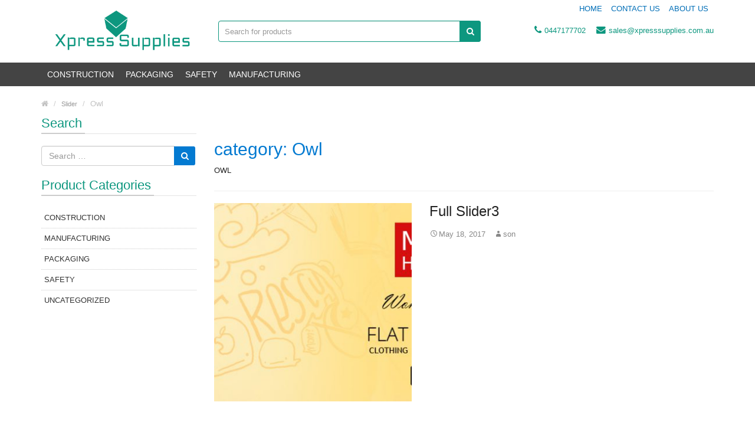

--- FILE ---
content_type: text/css
request_url: https://xpresssupplies.com.au/wp-content/themes/thebigshop/assets/css/stylesheet.min.css?ver=6.9
body_size: 10748
content:
html,ol,ul{margin:0;padding:0}#form-currency,#form-language,#header #top-links>ul>li,#header .links>ul>li{float:left}#footer .column ul li,#header .links>ul>li,#header .links>ul>li.wrap_custom_block>div ul li,#portfolio-filter,#portfolio-list,.box-filter,.box-filter>li>ul,.category-module .tabs li,.our-team .social_media_team .team_social li,.product-categories li,.product-tab .tabs li{list-style-type:none}html{overflow:-moz-scrollbars-vertical;-webkit-font-smoothing:antialiased}body{background:#eee;color:#222;font-family:Tahoma,Geneva,sans-serif;line-height:20px;font-size:13px}h1,h2,h3,h4,h5{margin-top:10px}h1{font-size:30px}h2{font-size:25px}h3{font-size:22px}p{margin-bottom:15px}.entry-title,.small-title,.widget-title{color:#000;margin:0 0 20px;line-height:normal}.small-title,.widget-title,comments-title{position:relative;padding:0 0 3px;font-size:20px;border-bottom:1px solid #e5e5e5}.small-title span,.widget-title span{border-bottom:2px solid #f15a23;display:inline-block;padding-right:5px;padding-bottom:3px;margin-bottom:-4px}form,span.hidden-lg,span.hidden-md,span.hidden-sm,span.hidden-xs{display:inline}.small-title .viewall{font-size:13px}.entry-title{font-size:30px;text-rendering:optimizelegibility}h2.entry-title{font-size:24px;border:none;color:#222;line-height:normal;margin-bottom:15px}.entry-title a{color:#222}.entry-title a:hover,a,a b{color:#f15a23}a,a b{text-decoration:none;cursor:pointer}a b:hover,a:hover{text-decoration:none;color:#000}a:focus{outline:0}legend{font-size:18px;padding:7px 0;width:auto}label{font-weight:400}.clear{clear:both}form{padding:0;margin:0}img{vertical-align:inherit;max-width:100%}.img-thumbnail{border-radius:0}div.required .control-label:before{content:'* ';color:red;font-weight:700}.wrapper-box{max-width:1180px;margin:20px auto;border-radius:5px;background:#fff;box-shadow:0 0 10px rgba(0,0,0,.2)}.wrapper-wide{max-width:100%;background:#fff;box-shadow:0 0 10px rgba(0,0,0,.08)}.main-wrapper{max-width:1170px;margin:0 auto;padding:0 25px;clear:both}#container{text-align:left;margin-top:20px;margin-bottom:20px}#header{position:relative;padding:0}#header .htop{margin-bottom:10px}#header .header-row{position:relative;padding:15px 0}.wrapper-box #header .header-row{border-radius:5px 5px 0 0}#header .header-row .inner{padding:0}#form-currency .btn-group,#form-language .btn-group{vertical-align:top}#form-currency span,#form-language span{color:#666;font-size:13px;-webkit-transition:all .8s ease-in-out;-moz-transition:all .8s ease-in-out;-o-transition:all .8s ease-in-out;-ms-transition:all .8s ease-in-out;transition:all .8s ease-in-out}#top .dropdown-menu{margin:0;padding:0;z-index:1013;border:none;background:#fff;box-shadow:0 0 12px rgba(0,0,0,.176)}#form-currency ul li .currency-select,#form-language ul li .language-select,#top .dropdown-menu li a{display:block;color:#333;padding:7px 10px;text-align:left;font-size:13px}#form-currency ul li+li .currency-select,#form-language ul li+li .language-select,#top .dropdown-menu li+li a{border-top:1px solid #eee}#form-language button .btn-link{border:0}#header .links>ul>li.wrap_custom_block>a b{clear:both;content:' ';display:inline-block;width:0;height:0;border-style:solid;border-color:#666 transparent transparent;border-width:4px 5px 0;margin:0 0 1px 3px}#form-language img{cursor:pointer;margin-right:5px}#form-currency ul li .currency-select:hover,#form-language ul li .language-select:hover,#top .dropdown-menu li a:hover{color:#f15a23;background:0 0;text-decoration:none}#header .links{position:relative;float:left}#header .links>ul>li .wrap_custom_block>a,#header .links>ul>li>a{padding:0 7px;color:#666;text-decoration:none;position:relative;display:block}#form-currency .btn-link,#form-language .btn-link{padding:0 7px;border:none}#form-currency .btn-link:hover,#form-language .btn-link:hover{text-decoration:none}#header .links>ul>li.wrap_custom_block{position:relative}#header .links>ul>li.wrap_custom_block>div{display:none;background:#fff;border-radius:4px;position:absolute;z-index:1015;padding:10px;box-shadow:0 0 12px rgba(0,0,0,.176)}#header .links>ul>li.wrap_custom_block>a:hover{text-decoration:none}#header #top-links{color:#666}#header #top-links>ul>li>a{color:#666;text-transform:capitalize;display:inline-block;padding:0 7px}#header #top-links>ul>li:last-child>a{padding-right:0}#form-currency:hover span,#form-language:hover .btn-link span,#header #top-links>ul>li:hover>a,#header .links>ul>li:hover>a{color:#f15a23;-webkit-transition:all .3s ease-in-out;-moz-transition:all .3s ease-in-out;-o-transition:all .3s ease-in-out;-ms-transition:all .3s ease-in-out;transition:all .3s ease-in-out}#header .links_contact>ul>li{display:inline-block;line-height:33px;color:#666}#header .links_contact>ul>li>a{padding:0 0 0 7px;color:#666;text-decoration:none;position:relative;display:block}#header .links_contact>ul>li.mobile{padding:0 7px}#header .links_contact>ul>li .fa-envelope,#header .links_contact>ul>li .fa-phone{font-size:120%;margin-right:5px}#header #top-links>ul>li:hover>a,#header .links>ul>li:hover>a,#header .links_contact>ul>li>a:hover{text-decoration:underline}#header #cart{position:relative;text-align:right;float:right}#header #cart .heading h4{width:16px;height:12px;background:#f15a23;position:relative;margin-right:8px;margin-top:8px}#header #cart .heading h4:after,#header #cart .heading h4:before{content:' ';display:block;position:absolute;clear:both}#header #cart .heading h4:before{width:10px;height:15px;top:-7px;left:3px;border:1px solid #f15a23;border-radius:50%;border-bottom:none}#header #cart .heading h4:after{width:16px;height:9px;bottom:-4px;left:0;border:2px solid #f15a23;border-top:none;border-radius:3px}#header ol,#header ul{list-style:none;margin:0}#header #cart .heading{text-decoration:none;font-size:14px;height:28px;display:inline-block;position:relative;padding:0;background:0 0;border:none}#header #cart .heading span{display:inline-block;line-height:28px}#header #cart .heading a,#header #cart .heading span.amount{color:#444}#header #cart.open .heading a{color:#000}#header #cart .dropdown-menu{padding:8px;margin:0;z-index:1011;background:#FFF;border:none;width:420px;right:0;left:auto;box-shadow:0 0 12px rgba(0,0,0,.176)}#cart .dropdown-menu li>p{margin:40px 0;font-size:13px}#header #cart .dropdown-menu .remove{border-radius:100%}#cart .dropdown-menu>li>.table>tbody>tr>td{border-bottom:1px solid #ddd;border-top:none 0}#header #logo img{display:inline-block!important}#logo .site-description{font-size:13px}.table-container{display:table;width:100%;table-layout:fixed}.table-container .col-table-cell{display:table-cell;vertical-align:middle;float:none}#header #search{position:relative;display:block}#header .button-search{width:36px;height:36px;font-size:14px;z-index:2;position:absolute;right:0;cursor:pointer;float:right;background:0 0;border:none;color:#bbb;padding:0;border-radius:0 4px 4px 0}#header #search input{background:#fff;border-radius:4px;color:#333;display:block;font-size:13px;height:36px;outline:0;padding:0 36px 0 10px}#menu .nav>li:hover>a,#menu .nav>li>a{color:#fff;-moz-transition:all .3s ease-in-out;-o-transition:all .3s ease-in-out;-ms-transition:all .3s ease-in-out}#header #search input:focus{border-color:#bbb;box-shadow:none}#menu .navbar-collapse{padding-left:0;padding-right:0}#menu .navbar-nav{float:none;position:relative}#menu{background:#444;border:0;margin-bottom:0;border-radius:3px}#menu .nav>li{height:40px}#menu .nav>li>a{font-size:14px;border-right:1px solid #555;line-height:40px;text-decoration:none;padding:0 10px;z-index:1009;-webkit-transition:all .3s ease-in-out;transition:all .3s ease-in-out}#menu .nav>li:hover>a{background:#f15a23;border-radius:3px 3px 0 0;-webkit-transition:all .3s ease-in-out;transition:all .3s ease-in-out}.product-thumb .button-group .btn-primary,.product-thumb .button-group .btn-primary:hover{-moz-transition:all .3s ease-in-out;-o-transition:all .3s ease-in-out;-ms-transition:all .3s ease-in-out}#menu .nav>li>.dropdown-menu{display:none;background:#fff;position:absolute;z-index:1010;padding:5px 0 0;border:0;border-radius:0 0 4px 4px;font-size:12px}.breadcrumb,.pagination>li:first-child>a,.pagination>li:first-child>span,.pagination>li:last-child>a,.pagination>li:last-child>span{border-radius:0}#menu .nav>li:hover>.dropdown-menu.custom_block ul,#menu .nav>li>.dropdown-menu>ul{display:table-cell}#menu .nav>li.wrap_custom_block>div.custom_block a,.breadcrumb a i dd,.custom_block a{display:inline-block}#menu .nav>li .dropdown-menu>li>a{padding:7px 10px}#menu .nav>li .dropdown-menu>li{position:relative}.custom_block p{line-height:18px;margin:0}#button-filter,#grid-view .fa,#list-view .fa,.custom_block{line-height:normal}.custom_block td,.custom_block th{padding:5px}.custom_block h1{font-size:28px;margin-top:0}.custom_block h2{font-size:24px;margin-top:0}.custom_block h3{font-size:22px;margin-top:0}.custom_block h4{font-size:20px;margin-top:0}.custom_block h5{font-size:18px;margin-top:0}.breadcrumb{color:#c2c2c2;margin-bottom:10px;background:0 0;padding:0}.breadcrumb a{color:#999;font-size:11px}.breadcrumb a:hover{color:#f15a23;text-decoration:underline}.breadcrumb a i dd{text-indent:-99999px}.pagination{margin:0}.pagination>.active>a,.pagination>.active>a:focus,.pagination>.active>a:hover,.pagination>.active>span,.pagination>.active>span:focus,.pagination>.active>span:hover{background:#f15a23}.pagination>li>a,.pagination>li>span{color:#f15a23}#column-left{border-right:1px solid #eee}#column-right{border-left:1px solid #eee}#column-left .products-category,#column-right .products-category{margin-top:-6px;margin-bottom:15px}#column-left .product-layout .product-thumb,#column-right .product-layout .product-thumb{padding:6px 0;text-align:left;border:0;margin:0;clear:both}.box-category ul li ul li+li,.box-category>ul>li+li,.list-item>li+li{border-top:1px dotted #ccc}#column-left .product-layout .product-thumb+.product-thumb,#column-right .product-layout .product-thumb+.product-thumb{border-top:1px dotted #ccc;padding-top:7px}#column-left .product-layout .product-thumb .image,#column-right .product-layout .product-thumb .image{float:left;margin-right:8px;margin-bottom:0;width:60px}#column-left .product-layout .product-thumb .caption,#column-right .product-layout .product-thumb .caption{float:left;max-width:202px}#column-left .product-layout .product-thumb h4,#column-right .product-layout .product-thumb h4{margin-bottom:2px}#column-left .product-layout .product-thumb h4 a,#column-right .product-layout .product-thumb h4 a{display:block}#column-left .product-layout .product-thumb .price,#column-right .product-layout .product-thumb .price{padding:0;margin:0 0 2px}#column-left .product-layout .product-thumb .saving,#column-right .product-layout .product-thumb .saving{position:relative;line-height:normal;padding:0 3px;min-width:auto;height:auto;top:0;left:0;font-size:11px;display:inline-block}#column-left .product-layout .product-thumb .button-group,#column-right .product-layout .product-thumb .button-group{display:none}#column-left .product-layout .product-thumb .rating,#column-right .product-layout .product-thumb .rating{padding-bottom:0}.box-category ul,.list-item{list-style:none;margin-bottom:20px;margin-top:-5px}.box-category>ul>li,.list-item>li{display:block;position:relative}.box-category .down{top:0;right:0;position:absolute;cursor:pointer;width:16px;height:32px;background:url(../images/plus.png) 0 8px no-repeat;opacity:.6;-moz-opacity:.6}.box-category .down:hover{opacity:1;-moz-opacity:1}.box-category ul li a,.list-item li a{padding:7px 0 7px 5px;color:#222;display:block}.box-category ul li a:hover,.list-item li a:hover{background:#f9f9f9}.box-category ul li.double a{display:inline-block;margin:0}.box-category ul li{position:relative}.box-category>ul>li a.active+.down{background-position:0 -16px}.box-category>ul>li>a{color:#333;text-transform:uppercase}.box-category>ul>li ul{display:none;padding-left:7px;margin-bottom:5px}.box-category>ul>li a.active{font-weight:700}.box-category>ul>li>a.active{margin-bottom:5px}.box-category>ul>li a.active+ul{display:block}.box-category a:hover,.list-item a:hover{color:#f15a23}.box-category>ul>li ul li a{margin-right:16px}.box-category>ul>li ul>li>a{text-decoration:none}.box-filter{margin-bottom:20px}.box-filter>li>span{font-size:14px;font-weight:700;margin-bottom:10px;display:block;color:#444}.sitemap li a,.sitemap>li{color:#555;display:block;font-weight:700}.box-filter>li>ul{margin-bottom:15px}.box-filter>li>ul li{margin-bottom:5px}.box-filter>li>ul li label{margin-left:5px}.box-filter>li>ul li label input[type=radio],.box-filter>li>ul li label input[type=checkbox]{margin-left:0;margin-right:5px;position:relative}#button-filter{font-family:Arial,Helvetica,sans-serif;height:auto;padding:5px 7px;text-transform:uppercase}.sitemap{list-style:none;margin:0;padding:0}.sitemap>li{border-top:1px solid #eee;position:relative}.sitemap>li:first-child{border-top:0}.sitemap li a{padding:5px 8px 5px 0}.sitemap li ul{margin-left:30px}.sitemap li ul li a{font-weight:400}.sitemap li a:hover{color:#f15a23;text-decoration:underline}#content{min-height:400px}.category-list,.category-list-thumb{margin-bottom:15px}.category-list-thumb>div{text-align:center;vertical-align:top;margin-bottom:10px}.category-list-thumb>div img{max-width:100%!important;border:1px solid #ddd;padding:3px}.saving,.w30{max-width:50px}.category-list .div a{text-decoration:underline;font-weight:700}.product-manufacturer.manufacturer-list{margin-bottom:20px}.product-manufacturer #container h2{border-bottom:1px solid #e4e4e4;background:#f8f6f6;padding:3px 8px;margin-bottom:10px;margin-top:20px;font-size:18px;color:#222}.product-manufacturer .list-item{margin-bottom:0;margin-top:0}.col-lg-5ths,.col-md-5ths,.col-sm-5ths,.col-xs-5ths{position:relative;min-height:1px;padding-right:15px;padding-left:15px}.col-xs-5ths{width:20%;float:left}#grid-view,#list-view{font-size:14px;outline:0;padding:4px 10px;border:1px solid #d2d2d2;background:#e7e7e7;color:#555}#grid-view:hover,#list-view:hover{color:#000;border:1px solid #bbb}#grid-view:active,#list-view:active{color:#444;box-shadow:none}#grid-view.selected,#list-view.selected{color:#999;cursor:default;border:1px solid #d2d2d2}#grid-view{margin-right:8px}.product-filter{border-bottom:1px solid #e4e4e4;background:#f8f6f6;padding:6px 5px;line-height:25px;margin-bottom:20px}.product-list.row,.product-thumb h4,.products-category.row{margin:0}.product-filter select{height:30px}.product-filter .form-group{margin-bottom:0}.carousel-caption{color:#FFF;text-shadow:0 1px 0 #000}.carousel-control .icon-prev:before{content:'\f053';font-family:FontAwesome}.carousel-control .icon-next:before{content:'\f054';font-family:FontAwesome}#content .mod{display:none}.product-thumb .image a{display:block}.product-thumb .image a img,.product-thumb h4 a{display:inline-block}.product-thumb h4 a{font-size:13px;line-height:18px;text-decoration:none;margin:0 auto;padding:0;color:#333}.product-thumb h4 a:hover{text-decoration:underline}.product-thumb .price{margin:10px 0;font-size:13px;font-weight:700;display:inline-block}.product-thumb .price-new{font-weight:700}.product-thumb .price-old{color:#999;text-decoration:line-through;font-weight:400;font-size:12px}#footer .column a,.htabs a,.product-categories>li ul>li>a,.tab-sub a.selected:hover{text-decoration:none}.product-thumb .price-tax{color:#999;font-size:12px;display:block;font-weight:400}.owl-carousel .product-thumb .description,.owl-carousel .product-thumb .price-tax,.product-grid .product-thumb .description,.product-grid .product-thumb .price-tax,.product-thumb .button-group .add-to-links button span{display:none}.product-thumb .button-group button{border:none}.product-thumb .button-group .btn-primary{padding:0 10px;border-radius:3px;font-size:12px;height:28px;background:#eee;color:#333;vertical-align:top;-webkit-transition:all .3s ease-in-out;transition:all .3s ease-in-out}.qty a,.qty a:hover{-webkit-transition:all .3s ease-in-out}.product-thumb .button-group .btn-primary:hover{background:#f15a23;color:#fff;-webkit-transition:all .3s ease-in-out;transition:all .3s ease-in-out}.qty a,.qty a:hover{-moz-transition:all .3s ease-in-out;-o-transition:all .3s ease-in-out;-ms-transition:all .3s ease-in-out;opacity:.7}.product-thumb .button-group .add-to-links button{background:#eee;color:#666;height:28px;padding:0 8px;font-size:14px;border-radius:3px}.product-thumb .button-group .add-to-links button:hover{color:#f15a23;cursor:pointer}.product-thumb .rating{padding-bottom:7px}.owl-carousel,.product-grid{margin-bottom:20px}.owl-carousel .product-thumb,.product-grid{position:relative;text-align:center;vertical-align:top;background:#fff;padding:7px;border:1px solid transparent}.owl-carousel .product-thumb{margin-right:1px}.product-thumb .image{text-align:center;margin-bottom:5px;float:none}.owl-carousel .product-thumb .button-group .add-to-links button,.product-grid .product-thumb .button-group .add-to-links button{padding:2px 6px}.saving{background:#f15a23;border-radius:3px;color:#FFF;display:block;font-size:13px;font-weight:700;height:25px;line-height:25px;position:absolute;right:12px;text-align:center;top:12px;min-width:35px;padding:0 2px}.product-list .product-thumb .button-group .add-to-links,.qty .control-label,.qty a{display:inline-block}.product-list{position:relative;padding:20px 0;border-top:1px solid #e3e3e3}.product-list:first-child{border-top:none}.product-list .image{float:left;margin-right:15px}.product-list .product-thumb h4{margin-bottom:8px}.product-list .product-thumb h4 a{font-weight:700;font-size:15px}.product-list .product-thumb .description{margin-bottom:0}.product-list .product-thumb .price{margin:0 0 10px}.product-list .product-thumb .button-group .btn-primary{float:left;margin-right:5px}.product-list .product-thumb .button-group .add-to-links button span{font-size:12px}.product-list .saving{top:25px;left:7px}.rating .fa-stack{font-size:6px}.rating .fa-star-o{color:#999;font-size:13px}.rating .fa-star{color:#f6ad26;font-size:13px}.rating .fa-star+.fa-star-o{color:#f6ad26}.qty .control-label{margin-right:10px;margin-bottom:0;float:left;padding:12px 0}.qty a{background:url(../images/plus.png) 1px 1px no-repeat #f5f5f5;margin:10px 0;border-radius:3px;float:left;height:20px;width:20px;position:relative;text-indent:-9999px;border:1px solid #ccc;transition:all .3s ease-in-out;outline:0}.qty a.mines{background-position:1px -23px}.qty a:hover{transition:all .3s ease-in-out;background-color:#fff}#back-top a,#back-top a:hover{-webkit-transition:all .3s ease-in-out;-moz-transition:all .3s ease-in-out;-o-transition:all .3s ease-in-out;-ms-transition:all .3s ease-in-out}.qty .input-quantity{float:left;height:40px;margin:0 5px}#back-top{display:none}#back-top a{z-index:1;position:fixed;bottom:20px;right:10px;border-radius:50%;background-color:rgba(0,0,0,.2);width:40px;height:40px;text-align:center;color:#fff;display:block;font-size:16px;line-height:34px;transition:all .3s ease-in-out}#back-top a:hover{background-color:#f15a23;transition:all .3s ease-in-out}#footer .column a,#footer .column a:hover{-webkit-transition:all .3s ease-in-out;-moz-transition:all .3s ease-in-out;-o-transition:all .3s ease-in-out;-ms-transition:all .3s ease-in-out}.content-bottom-widgets{margin-top:30px}#footer .custom-text p,#footer ul,ol{margin:0}#footer .fpart-first{background-color:#333;color:#999;padding-top:20px;padding-bottom:15px}#footer .fpart-first a{color:#999}#footer .fpart-first a:hover{color:#fff}.wrapper-box #footer .fpart-second{border-radius:0 0 5px 5px}#footer .fpart-second{background-color:#333;color:#999}#footer .fpart-second a{color:#f15a23}#footer .fpart-second a:hover{color:#fff}#footer .custom-text{padding:15px 0;border-top:1px solid #444}#footer h5{color:#eee;font-size:17px;margin:0;padding:0 0 10px;font-weight:400;border:none}#footer .column a{display:block;padding-left:0;line-height:18px;transition:all .3s ease-in-out}#footer .column a:hover{transition:all .3s ease-in-out}#footer .contact ul li a,#footer .contact ul li a:hover{-webkit-transition:all .3s ease-in-out;-moz-transition:all .3s ease-in-out;-o-transition:all .3s ease-in-out;-ms-transition:all .3s ease-in-out}#footer .contact ul li{list-style-type:none;line-height:20px}#footer .contact>ul>li>.fa{margin-right:10px;font-size:17px;border-radius:4px;background:#555;width:30px;height:30px;line-height:30px;text-align:center}#footer .contact>ul>li>.fa-envelope{font-size:14px}#footer .contact ul li+li{margin-top:10px}#footer .contact ul li a{transition:all .3s ease-in-out}#footer .contact ul li a:hover{transition:all .3s ease-in-out;text-decoration:none}#footer .social a img,#footer .social a img:hover{-webkit-transition:all .3s ease-in-out;-moz-transition:all .3s ease-in-out;-o-transition:all .3s ease-in-out;-ms-transition:all .3s ease-in-out}#footer .payments_types img{display:inline-block;border-radius:4px;margin:0 3px 3px;vertical-align:middle}#footer .social{margin:0;text-align:right;padding:0}#footer .social a{float:left;margin:0 0 0 10px}#footer .social a img{display:block;border-radius:4px;transition:all .3s ease-in-out}#footer .social a img:hover{opacity:.7;transition:all .3s ease-in-out}#footer #powered a,#footer #powered a:hover,.bigshop-banner div img{-webkit-transition:all .3s ease-in-out;-moz-transition:all .3s ease-in-out;-o-transition:all .3s ease-in-out;-ms-transition:all .3s ease-in-out}#footer #powered{line-height:20px;padding:10px 0;border-top:1px solid #444}.list-item>li+li,.product-categories li ul li+li,.product-categories>li+li,.widget_archive ul>li+li,.widget_categories ul>li+li,.widget_meta ul>li+li,.widget_nav_menu ul>li+li,.widget_pages ul>li+li,.widget_recent_comments ul>li+li,.widget_recent_entries ul>li+li,.widget_rss ul>li+li{border-top:1px dotted #ccc}#footer #powered a,#footer #powered a:hover{transition:all .3s ease-in-out}#footer .powered_text{padding-top:6px;text-align:center}#facebook,#video_box{position:fixed;padding:0}#footer .powered_text p{line-height:18px;margin:0}#facebook{width:241px;background:#fff}#facebook.fb-left{left:-241px}#facebook.fb-right{right:-241px}#facebook_icon{line-height:46px;background-color:#3b5998}.fb-left #facebook_icon{right:-45px}.fb-right #facebook_icon{left:-45px}#twitter_footer{position:fixed;width:215px;background:#fff;padding:0 10px}#twitter_footer.twit-left{left:-215px}#twitter_footer.twit-right{right:-215px}.twitter_icon{line-height:48px;background-color:#2daae1}#facebook_icon .fa-facebook,.twitter_icon .fa-twitter{font-size:19px;color:#FFF}.twit-left .twitter_icon{right:-45px}.twit-right .twitter_icon{left:-45px}#custom_side_block{position:fixed;width:215px;background:#fff;padding:5px 10px}#custom_side_block.custom_side_block_left{left:-215px}#custom_side_block.custom_side_block_right{right:-215px}#custom_side_block img{width:100%!important;height:auto!important}.custom_side_block_icon{line-height:48px;background-color:#888;top:0}.custom_side_block_icon .fa-chevron-left,.custom_side_block_icon .fa-chevron-right{font-size:20px;color:#FFF}.custom_side_block_left .custom_side_block_icon{right:-45px}.custom_side_block_right .custom_side_block_icon{left:-45px}#video_box{width:560px;background:#fff}#video_box.vb-left{left:-560px}#video_box.vb-right{right:-560px}#video_box p{margin-bottom:0;line-height:0}#video_box_icon{line-height:46px;background-color:#ed5053}#video_box .fa-play{font-size:16px;color:#FFF}.vb-left #video_box_icon{right:-45px}.vb-right #video_box_icon{left:-45px}#facebook_icon,#video_box_icon,.custom_side_block_icon,.twitter_icon{width:45px;height:45px;display:block;position:absolute;text-align:center;border-radius:0 4px 4px 0}.custom_side_block_right .custom_side_block_icon,.fb-right #facebook_icon,.twit-right .twitter_icon,.vb-right #video_box_icon{border-radius:4px 0 0 4px}.list-item,.product-categories,.widget_archive,.widget_categories,.widget_meta,.widget_nav_menu,.widget_pages,.widget_recent_entries{list-style:none;margin-left:0}.widget_categories ul.children,.widget_pages ul.children{margin-left:15px!important}.list-item>li,.product-categories>li,.widget_archive ul>li,.widget_categories ul>li,.widget_meta ul>li,.widget_nav_menu ul>li,.widget_pages ul>li,.widget_recent_entries ul>li{display:block;position:relative}.product-categories .down{top:2px;right:0;position:absolute;cursor:pointer;width:16px;height:32px;background:url(../images/plus.png) 0 7px no-repeat;opacity:.7;-moz-opacity:.7}.product-categories .down:hover{opacity:1;-moz-opacity:1}.list-item li a,.product-categories li a,.widget_archive ul li a,.widget_categories ul li a,.widget_meta ul li a,.widget_nav_menu ul li a,.widget_pages ul li a,.widget_recent_entries ul li a{padding:7px 5px;color:#222;display:block}.product-categories li a{padding:7px 0 7px 5px}.product-categories li.double a{display:inline-block;margin:0}.product-categories li{position:relative}.product-categories>li a.active+.down{background-position:0 -17px}.product-categories>li>a{color:#333;text-transform:uppercase}.product-categories>li ul{display:none;margin-bottom:5px;margin-left:7px}.product-categories>li a.active{font-weight:700}.product-categories>li a.active+ul{display:block}.list-item a:hover,.product-categories a:hover,.widget_archive a:hover,.widget_categories a:hover,.widget_meta a:hover,.widget_nav_menu a:hover,.widget_pages li a:hover,.widget_recent_entries li a:hover{background:#f9f9f9;color:#f15a23}#footer .list-item a:hover,#footer .list-item li a,#footer .product-categories a:hover,#footer .product-categories li a,#footer .widget_archive a:hover,#footer .widget_archive li a,#footer .widget_categories a:hover,#footer .widget_categories li a,#footer .widget_meta a:hover,#footer .widget_meta li a,#footer .widget_nav_menu a:hover,#footer .widget_nav_menu li a,#footer .widget_pages a:hover,#footer .widget_pages li a,#footer .widget_recent_entries a:hover,#footer .widget_recent_entries li a{background:0 0}.product-categories>li ul li a{margin-right:16px}.widget_calendar caption{padding-top:0!important}.widget_recent_comments ul li a{color:#222}.widget_recent_comments ul li a:hover{color:#f15a23}.widget_recent_comments ul li .comment-author-link,.widget_recent_comments ul li .comment-author-link a{color:#777}.widget_rss ul>li .rssSummary{margin-bottom:5px}#footer .list-item li,#footer .product-categories li,#footer .widget_archive li,#footer .widget_categories li,#footer .widget_meta li,#footer .widget_nav_menu li,#footer .widget_pages li,#footer .widget_recent_comments li,#footer .widget_recent_entries li{border-color:#595959}.bigshop-banner>div.row div{margin-bottom:25px!important}.bigshop-banner div img{width:100%;height:auto;display:block;opacity:1;transition:all .3s ease-in-out}.bigshop-banner div a img:hover{opacity:.8;-webkit-transition:all .3s ease-in-out;-moz-transition:all .3s ease-in-out;-o-transition:all .3s ease-in-out;-ms-transition:all .3s ease-in-out;transition:all .3s ease-in-out}.custom-feature-box .feature-box{border:1px solid #e0e0e0;border-radius:4px;text-align:center;padding:10px;margin-bottom:20px}#footer .tagcloud a,.tagcloud a{padding:4px 7px}.custom-feature-box .feature-box .title{color:#555;font-size:15px;line-height:normal;margin:0}.custom-feature-box .feature-box p{color:#888;margin:0;line-height:normal}.tagcloud a{font-size:13px!important;display:inline-block!important;color:#222}.w30{text-align:center;display:inline-block}.panel-group .panel{border-radius:0}.table-bordered>thead>tr>td,.table-bordered>thead>tr>th{background:#f7f7f7}.alert{padding:10px 14px}.category-images{width:100%;margin-bottom:20px}.vc_slide.vc_images_carousel.vc_per-view-more.vc_per-view-5.vc_build{width:100%!important}.addthis_default_style>a{padding:0}.htabs{height:30px;line-height:16px;padding-left:10px;border-bottom:1px solid #ddd}.category-module .tabs,.tab-sub{right:70px;top:-46px;height:25px}.htabs a{padding:7px 15px 6px;float:left;font-size:13px;font-weight:400;text-align:center;color:#333;display:none}.nav-tabs>li>a.selected{color:#111;padding-bottom:5px;background:#FFF;border-top:1px solid #ddd;border-left:1px solid #ddd;border-right:1px solid #ddd;font-weight:700}.nav-tabs{margin-bottom:0}.nav-tabs>li.active>a,.nav-tabs>li.active>a:focus,.nav-tabs>li.active>a:hover{border-width:1px;font-weight:700}.nav-tabs>li{margin-bottom:-1px}.nav-tabs>li>a:hover{border-color:transparent;color:#444}.nav-tabs>li>a{color:#666}.tab-content{padding:15px 15px 10px;margin-bottom:20px;z-index:2;border-radius:0 0 4px 4px;border:1px solid #ddd;border-top:0}#tab-description ul{margin-left:20px;margin-bottom:15px}.product-tab,.product-tab .tabs{margin-bottom:20px}.tab-sub{position:absolute;border:none;padding:0;line-height:25px}.tab-sub a{padding:0 7px;font-size:12px}.tab-sub a.selected{padding:0 10px;position:relative;border-width:2px;line-height:24px}.tab-sub a.selected:hover{cursor:default}.tab-sub a:hover{text-decoration:underline}.category-module-content{position:relative}.category-module .tabs{position:absolute;line-height:25px}.category-module .tabs li{float:left}.category-module .tabs li a{padding:0 7px;font-size:12px;display:inline-block;color:#333}.add-to-links .feedback,.category-module .deactive,.product-tab .deactive{display:none}.category-module .tabs li.active a{position:relative;line-height:24px;color:#111;background:#FFF;border-top:2px solid #ddd;border-left:2px solid #ddd;border-right:2px solid #ddd;font-weight:700}.category-module .tabs li.active a:hover{text-decoration:none;cursor:default}.category-module .tabs li a:hover{text-decoration:underline;color:#004B91}.product-tab .tabs{border-bottom:1px solid #e5e5e5}.product-tab .tabs li{float:left;margin-right:20px}.product-tab .tabs li a{padding-bottom:5px;padding-right:5px;float:left;font-size:19px;font-weight:400;text-decoration:none;color:#222;opacity:.7}.product-tab .tabs li.active a{background:#FFF;border-bottom:2px solid #f15a23;opacity:1;margin-bottom:-1px}.buttons{border-top:1px solid #EEE;overflow:auto;padding:15px 6px 0;margin-bottom:20px}.btn,button,button[disabled]:focus,button[disabled]:hover,input[type=button],input[type=button][disabled]:focus,input[type=button][disabled]:hover,input[type=reset],input[type=reset][disabled]:focus,input[type=reset][disabled]:hover,input[type=submit],input[type=submit][disabled]:focus,input[type=submit][disabled]:hover{background-color:#f15a23;border-radius:3px;font-size:14px;color:#fff;padding:6.2px 12px;border:0;box-shadow:none;-webkit-transition:all .3s ease-in-out;-moz-transition:all .3s ease-in-out;-o-transition:all .3s ease-in-out;-ms-transition:all .3s ease-in-out;transition:all .3s ease-in-out}.btn-danger.active,.btn-danger.disabled,.btn-danger:active,.btn-danger:hover,.btn-danger[disabled],.btn-success.active,.btn-success.disabled,.btn-success:active,.btn-success:hover,.btn-success[disabled],.btn-warning.active,.btn-warning.disabled,.btn-warning:active,.btn-warning:hover,.btn-warning[disabled]{box-shadow:inset 0 1000px 0 rgba(0,0,0,.1)}.btn:hover,button:focus,button:hover,input[type=button]:focus,input[type=button]:hover,input[type=reset]:focus,input[type=reset]:hover,input[type=submit]:focus,input[type=submit]:hover{background:#444;color:#fff;-webkit-transition:all .3s ease-in-out;-moz-transition:all .3s ease-in-out;-o-transition:all .3s ease-in-out;-ms-transition:all .3s ease-in-out;transition:all .3s ease-in-out}.btn-xs{font-size:9px}.btn-sm{font-size:10.2px}.btn-lg{padding:10px 16px;font-size:15px}.btn-group>.btn,.btn-group>.dropdown-menu,.btn-group>.popover,.dropdown-menu{font-size:12px}.btn-group>.btn-xs{font-size:9px}.btn-group>.btn-sm{font-size:10.2px}.btn-group>.btn-lg{font-size:15px}.btn-default{color:#444;background-color:#e7e7e7}.btn-default:hover{background:#444;color:#fff}.btn-primary{background-color:#f15a23;color:#fff}.btn-primary.active,.btn-primary.disabled,.btn-primary:active,.btn-primary:hover,.btn-primary[disabled]{background:#444;color:#fff}.btn-warning{color:#fff;background-color:#faa732}.btn-danger{color:#fff;background-color:#da4f49}.btn-success{color:#fff;background-color:#5bb75b}.btn-info{color:#fff;background-color:#df5c39}.btn-info.active,.btn-info.disabled,.btn-info:active,.btn-info:hover,.btn-info[disabled]{background-image:none;background-color:#df5c39}.btn-link{border-color:transparent;cursor:pointer;color:#f15a23;border-radius:0}.btn-link,.btn-link:active,.btn-link[disabled]{background-color:rgba(0,0,0,0);background-image:none;box-shadow:none}.btn-inverse{color:#fff;background-color:#363636}.btn-inverse.active,.btn-inverse.disabled,.btn-inverse:active,.btn-inverse:hover,.btn-inverse[disabled]{background-color:#222}.form-control,.form-inline .form-control,.uneditable-input,textarea{width:100%}.uneditable-input,input[type=password],input[type=datetime],input[type=datetime-local],input[type=date],input[type=month],input[type=time],input[type=week],input[type=number],input[type=email],input[type=url],input[type=search],input[type=tel],input[type=color],input[type=text],select,textarea,textarea.form-control{-webkit-font-smoothing:antialiased;margin-bottom:10px;resize:none;vertical-align:middle;display:block;width:100%;height:34px;padding:6px 12px;font-size:14px;line-height:1.42857143;color:#555;background-color:#fff;background-image:none;border:1px solid #ccc;border-radius:4px;-webkit-box-shadow:inset 0 1px 1px rgba(0,0,0,.075);box-shadow:inset 0 1px 1px rgba(0,0,0,.075);-webkit-transition:border-color ease-in-out .15s,box-shadow ease-in-out .15s;-o-transition:border-color ease-in-out .15s,box-shadow ease-in-out .15s;transition:border-color ease-in-out .15s,box-shadow ease-in-out .15s}textarea,textarea.form-control{padding:10px}.uneditable-input:focus,input[type=password]:focus,input[type=datetime]:focus,input[type=datetime-local]:focus,input[type=date]:focus,input[type=month]:focus,input[type=time]:focus,input[type=week]:focus,input[type=number]:focus,input[type=email]:focus,input[type=url]:focus,input[type=search]:focus,input[type=tel]:focus,input[type=color]:focus,input[type=text]:focus,textarea.form-control:focus,textarea:focus{border:1px solid #66afe9;box-shadow:0 1px 1px rgba(0,0,0,.075) inset,0 0 8px rgba(102,175,233,.6)}textarea{height:100%;margin-bottom:15px;min-height:150px;resize:vertical}.select2-container .select2-choice{border-radius:0;color:#555;height:34px;padding:6px 12px;line-height:21px}.btn-submit{width:auto}.forms .btn-submit{margin-bottom:0}.forms .error,.forms .error:focus{border:1px solid #d99898}.forms label{display:block;float:left;width:95px;padding-top:7px;font-size:13px;clear:both}.forms input,.forms textarea{background:#000;border-radius:3px}.form-container:after{content:'';display:block;height:0;clear:both;visibility:hidden}.newsletter{position:relative}.newsletter input[type=email]{background:#fff;padding-right:100px;border:none;color:#000!important}.comment-author .avatar,.form-control,.form_submit,.img-thumbnail{border-radius:0}.newsletter input[type=email]:focus{background:#fff}.form_submit{width:100%;background:#c00;color:#fff;padding-top:13px;padding-bottom:10px;transition:all 1s}.form_submit:hover{background:#000;color:#fff}.entry-footer{border-bottom:1px solid #e0dede;border-top:1px solid #e0dede;padding:10px 0}.post-thumbnail{margin-bottom:20px}.nav-links{border-top:1px solid #ddd;border-bottom:1px solid #ddd}.navigation.pagination .nav-links{border:none}.nav-links .post-title{font-size:14px}.nav-links .nav-next a,.nav-links .nav-previous a{position:relative;display:block}.nav-links .nav-previous a{padding-left:25px}.nav-links .nav-next a{padding-right:25px}.nav-links .nav-next a:before,.nav-links .nav-previous a:before{font-family:FontAwesome;speak:none;font-weight:400;font-variant:normal;-webkit-font-smoothing:antialiased;text-decoration:none;font-size:18px;height:100%;left:5px;line-height:20px;position:absolute;text-indent:0;text-transform:none;color:#888}#portfolio-list .portfolio-item .thumb,.byline:before,.newsletter{position:relative}.nav-links .nav-previous a:before{content:""}.nav-links .nav-next a:before{content:"";left:auto;right:5px}.nav-links .nav-next,.nav-links .nav-previous{padding-top:20px;padding-bottom:20px}.nav-links .nav-next{border-left:1px solid #ddd}.nav-links .nav-next .screen-reader-text,.nav-links .nav-previous .screen-reader-text{display:block;font-size:11px}.entry-meta,.entry-meta a{color:#888}.entry-meta a:hover{color:#333}.byline:before,.cat-links:before,.comments-link:before,.featured-post:before,.posted-on:before,.tags-links:before{font:16px/1 Genericons;vertical-align:text-bottom;display:inline-block;color:#888}.pricingTable .heading h3,.pricingTable .price-value>.mo,.pricingTable .special{font-weight:700;text-transform:uppercase}.posted-on:before{content:'\f303'}.byline:before{content:"\f304";left:4px}.cat-links:before{content:"\f301"}.tags-links:before{content:"\f302"}.comments-link:before{content:"\f300";margin-right:2px}#portfolio-filter{text-align:right;margin-bottom:0}#portfolio-filter li{display:inline;padding-left:10px}#portfolio-filter li a{color:#777;text-decoration:none;padding:3px 8px;background:#eee;border-radius:2px}#portfolio-filter li a.current,#portfolio-filter li:hover a{color:#f15a23}#portfolio-wrapper{margin:20px 0 0}#portfolio-list{margin:0 -15px}#portfolio-list .portfolio-item{margin-bottom:20px}#portfolio-list.owl-carousel .portfolio-item{margin-bottom:0}#portfolio-list .portfolio-item .links,#portfolio-list .portfolio-item .thumb:before,.portfolio-list.owl-carousel .portfolio-item .links{position:absolute;opacity:0;-webkit-transition:all .3s ease-in-out;-moz-transition:all .3s ease-in-out;-o-transition:all .3s ease-in-out;-ms-transition:all .3s ease-in-out;width:100%}#portfolio-list .portfolio-item .thumb>a{display:block}#portfolio-list .portfolio-item .thumb:before{height:100%;left:0;content:' ';top:0;background:rgba(0,0,0,.7);transition:all .3s ease-in-out}.our-team .pic:before,.pricingTable .special:after,.pricingTable .special:before,.testimonial .testimonial-post:after{content:""}#portfolio-list .portfolio-item .links,.portfolio-list.owl-carousel .portfolio-item .links{top:45%;text-align:center;transition:all .3s ease-in-out}#portfolio-list .portfolio-item .links a,.portfolio-list.owl-carousel .portfolio-item .links a{text-transform:none}#portfolio-list .portfolio-item .links>a,.portfolio-list.owl-carousel .portfolio-item .links>a{margin-right:5px}#portfolio-list .portfolio-item:hover .links,#portfolio-list .portfolio-item:hover .thumb:before,.portfolio-list.owl-carousel .portfolio-item:hover .links{display:block;opacity:1;-webkit-transition:all .3s ease-in-out;-moz-transition:all .3s ease-in-out;-o-transition:all .3s ease-in-out;-ms-transition:all .3s ease-in-out;transition:all .3s ease-in-out}#portfolio-list .portfolio-item h3,.portfolio-list .portfolio-item h3{margin-top:10px}#portfolio-list .portfolio-item h3 a,.portfolio-list .portfolio-item h3 a{font-size:17px;display:block;line-height:normal;overflow:hidden;white-space:nowrap;text-overflow:ellipsis;color:#444}#portfolio-list .portfolio-item h3 a:hover,.portfolio-list .portfolio-item h3 a:hover{color:#f15a23}#portfolio-list .portfolio-item .excerpt a{color:#555}#portfolio-list.owl-carousel{margin-left:0;margin-right:0}.our-team{text-align:center}.our-team .pic{position:relative;overflow:hidden;border-radius:5px}.our-team .pic:before,.our-team .social_media_team{position:absolute;transition:all .3s ease-in-out 0s}.our-team .pic:before{width:100%;height:100%;top:0;left:0;box-shadow:0 0 0 400px #000 inset;opacity:0;border-radius:4px}.our-team:hover .pic:before{opacity:.5;transition:all .3s ease-in-out 0s}.pic img{width:100%;height:auto}.our-team .social_media_team{bottom:30px;visibility:hidden;opacity:0}.our-team:hover .social_media_team{visibility:visible;opacity:1;transition:all .3s ease-in-out 0s}.our-team .social_media_team .description{padding:0 15px;font-size:14px;color:#fff}.our-team .social_media_team .team_social{margin:0;padding:15px 0}.our-team .social_media_team .team_social li{display:inline-block}.our-team .social_media_team .team_social li a{font-size:20px;background:rgba(250,250,250,.8);border-radius:3px;width:32px;height:32px;line-height:32px;margin:0 3px;transition:all .3 ease-in-out 0s;display:block}.our-team .social_media_team .team_social li a:hover{background:rgba(250,250,250,1);transition:all .3s ease-in-out 0s}.our-team .team-prof .post-title{font-size:17px;text-transform:capitalize;margin-top:15px}.our-team .team-prof .post{display:block;font-size:13px;color:#888;text-transform:capitalize}.testimonial{margin:0 15px}.testimonial .testimonial-profile{border-radius:5px}.testimonial .testimonial-profile img{width:100%;height:auto;border-radius:5px}.testimonial .testimonial-content{padding:0}.testimonial .testimonial-title{margin-bottom:0}.testimonial .testimonial-title a{font-size:14px;color:#444;letter-spacing:2px;display:block;text-transform:uppercase;margin-bottom:4px}.testimonial .testimonial-post{display:block;color:#9c9c9c;margin-bottom:10px}.testimonial .testimonial-post:after{width:100%;display:block;margin:10px 0 auto}.testimonial .testimonial-description{color:#9c9c9c;font-size:14px;line-height:25px;margin-bottom:18px}.testimonial .social-links{padding:0;margin:0}.testimonial .social-links li{list-style:none;margin-right:5px;display:inline-block}.testimonial .social-links li a{width:30px;height:30px;line-height:30px;color:#fff;text-align:center;border:1px solid #9c9c9c}.testimonial .social-links li a:hover{text-decoration:none}.testimonial .social-links li a.fa-instagram:hover{background:#325c86;border-color:#325c86}.testimonial .social-links li a.fa-twitter:hover{background:#5ea9dd;border-color:#5ea9dd}.testimonial .social-links li a.fa-pinterest:hover{background:#cb2027;border-color:#cb2027}.testimonial .social-links li a.fa-linkedin:hover{background:#0177b5;border-color:#0177b5}.testimonial .testimonial-profile{float:none;width:30%;margin:0 auto;padding:0}.pricingTable{text-align:center;background:#f2f2f2;color:#444;border-radius:3px;padding-bottom:30px}.pricingTable .pricingTable-header{color:#333}.pricingTable .heading{background:#444;display:block;padding:15px 0}.pricingTable .heading h3{color:#fff;margin:0 0 1px}.pricingTable .heading span{color:#888}.pricingTable .price-value{color:#444;font-size:33px;font-weight:700;padding:30px 0;display:block;position:relative;border-bottom:2px solid #e9e9e9}.pricingTable .price-value>.mo{font-size:13px;color:#999}.pricingTable.highlight{margin-top:-20px}.pricingTable.highlight .heading{background:#f15a23;padding:30px 0}.pricingTable.highlight .heading span{color:#eee}.pricingTable.highlight .price-value{color:#f15a23}.pricingTable .special{position:absolute;top:29%;right:-7px;font-size:15px;color:#fff;background:#33444e;padding:10px}.pricingTable .special:before{border-left:10px solid transparent;border-top:21px solid #33444e;border-bottom:21px solid #33444e;position:absolute;left:-10px;top:0}.pricingTable .special:after{border-bottom:5px solid #273035;border-left:7px solid #12191C;position:absolute;right:0;top:100%}.pricingTable .pricingContent{font-size:13px;padding:25px 0 30px;position:relative}.pricingTable .pricingContent ul{list-style:none;padding:0;margin:0 20px}.pricingTable .pricingContent ul li{padding:7px 0;border-bottom:1px solid #e8e7e7}.pricingTable .pricingContent ul li:last-child{border-bottom:none}.pricingTable .pricingContent i.fa{margin:0 10px 0 0;font-size:14px}.pricingTable .pricingTable-description{font-size:13px;padding:0 10px 30px}.pricingTable.blue .heading{background:linear-gradient(to bottom,#18a4ef 13%,#0285cb 100%)}.pricingTable.blue .heading span{color:#fff}.pricingTable.blue .special{background:#139fec}.pricingTable.blue .special:before{border-left-color:transparent;border-top-color:#139fec;border-bottom-color:#139fec}.pricingTable.blue .special:after{border-left-color:#294f67}a.compare.button{background:rgba(0,0,0,0)!important;color:#f15a23!important;font-weight:400!important;line-height:24px!important;margin-top:5px!important;padding:0 0 0 20px!important}a.compare.button:hover{color:#000!important}.feature-box .feature-icon,.featured-icon{color:#f15a23;display:inline-block;text-align:center}.single-product .has-post-thumbnail .thumbnails ul.flex-direction-nav li a{width:auto!important}.featured-box{margin-bottom:20px;position:relative}.featured-icon{background-color:#eee;border-radius:50%;font-size:40px;height:110px;line-height:110px;margin:5px;position:relative;width:110px;z-index:1}.feature-box,.well{margin-bottom:20px}.featured-box h4{font-size:22px}.feature-box .feature-icon{float:left;font-size:40px;height:40px;width:40px}.feature-box .feature-content{padding-left:50px}.feature-box h4{font-size:22px;margin-top:0}.well{background-color:#f5f5f5;border:1px solid #e3e3e3;box-shadow:0 1px 1px rgba(0,0,0,.05) inset;min-height:20px;padding:19px}.well blockquote{border-color:rgba(0,0,0,.15)}.well-lg{border-radius:6px;padding:24px}.well-sm{border-radius:3px;padding:9px}.well{border-radius:0}.td-content-middle .vc_col-sm-12{float:none!important;width:1200px!important;margin:0 auto}.button.btn.style-big.button-primary.style1{background:#01a161;display:block;font-family:cursive;font-size:18px;line-height:34px;margin:26px auto 0;width:12%}.button.btn.style-big.button-primary.style1:hover{background:#555}.mc4wp-form input{border-radius:3px}.woocommerce .star-rating::before{color:#666}.woocommerce .add-to-links div.product{margin:0}.woocommerce .add-to-links a{width:20px;height:20px;margin:3px 2px;display:inline-block;text-indent:-99999px;position:relative}.woocommerce .add-to-links .compare-button,.woocommerce .add-to-links .yith-wcwl-add-to-wishlist{display:inline-block}.woocommerce .add-to-links .yith-wcwl-add-to-wishlist{margin:0}.woocommerce .add-to-links .compare:before,.woocommerce .add-to-links .quick-view:before,.woocommerce .add-to-links .yith-wcwl-add-to-wishlist a:before{font-family:FontAwesome;speak:none;font-weight:400;font-variant:normal;-webkit-font-smoothing:antialiased;text-decoration:none;font-size:14px;height:100%;left:0;line-height:20px;position:absolute;text-indent:0;text-transform:none;top:0;color:#666;width:100%;text-align:center}.woocommerce .add-to-links .add_to_wishlist:hover:before,.woocommerce .add-to-links .compare:hover:before,.woocommerce .add-to-links .quick-view:hover:before{color:#f15a23}.woocommerce .add-to-links .quick-view:before{content:""}.summary a.compare:before,.woocommerce .add-to-links .compare:before{content:""}.summary .yith-wcwl-add-to-wishlist a:before,.woocommerce .add-to-links .yith-wcwl-add-to-wishlist a:before{content:""}.woocommerce .product-thumb .star-rating{float:none;display:inline-block}.woocommerce .star-rating{height:1.1em;margin:3px 0}.woocommerce .star-rating span{color:#f7a308}.woocommerce ul.product_list_widget li{padding:0 0 7px}.woocommerce ul.product_list_widget li+li{padding-top:7px;border-top:1px dotted #ccc}.woocommerce ul.product_list_widget li img{margin-left:0;width:55px;margin-right:6px;float:left}.woocommerce ul.product_list_widget li .product-title{font-weight:400;color:#333;line-height:normal}.woocommerce ul.product_list_widget li .product-title:hover{text-decoration:underline}.woocommerce ul.product_list_widget .star-rating{font-size:10px}.woocommerce .woocommerce-result-count,.woocommerce-page .woocommerce-result-count{float:none}.woocommerce .product-filter .woocommerce-ordering,.woocommerce .product-filter .woocommerce-result-count{margin:0}#review_form #submit,a.button,button.button,input.button{background:#000}table>thead>tr>td,table>thead>tr>th{background:#f7f7f7}.woocommerce-cart table.cart img{border:1px solid #ddd;width:100%}.woocommerce-cart table.cart .product-thumbnail{min-width:120px;width:120px}.woocommerce-cart table.cart .product-thumbnail a{max-width:80px;display:block;margin-left:auto;margin-right:auto;width:120px}.woocommerce #content table.cart td.actions .input-text,.woocommerce table.cart td.actions .input-text,.woocommerce-page #content table.cart td.actions .input-text,.woocommerce-page table.cart td.actions .input-text{width:210px}.woocommerce form .form-row .input-checkbox{position:relative}.woocommerce #respond input#submit,.woocommerce a.button,.woocommerce button.button,.woocommerce input.button{background-color:#f15a23;color:#fff;padding:10px 20px;font-size:14px;font-weight:700;-webkit-transition:all .3s ease-in-out;-moz-transition:all .3s ease-in-out;-o-transition:all .3s ease-in-out;-ms-transition:all .3s ease-in-out;transition:all .3s ease-in-out}.woocommerce #respond input#submit.alt:hover,.woocommerce #respond input#submit:hover,.woocommerce a.button.alt:hover,.woocommerce a.button:hover,.woocommerce button.button.alt:hover,.woocommerce button.button:hover,.woocommerce input.button.alt:hover,.woocommerce input.button:hover{background-color:#444;color:#fff;-webkit-transition:all .3s ease-in-out;-moz-transition:all .3s ease-in-out;-o-transition:all .3s ease-in-out;-ms-transition:all .3s ease-in-out;transition:all .3s ease-in-out}.woocommerce .product-thumb a.button{padding:8px;font-size:11px;text-transform:uppercase;font-weight:400;background-color:#eee;color:#333;-webkit-transition:all .3s ease-in-out;-moz-transition:all .3s ease-in-out;-o-transition:all .3s ease-in-out;-ms-transition:all .3s ease-in-out;transition:all .3s ease-in-out}.woocommerce .product-thumb a.button:hover{background-color:#f15a23;color:#fff;-webkit-transition:all .3s ease-in-out;-moz-transition:all .3s ease-in-out;-o-transition:all .3s ease-in-out;-ms-transition:all .3s ease-in-out;transition:all .3s ease-in-out}.woocommerce-cart table.cart input{line-height:20px}.woocommerce #respond input#submit.alt,.woocommerce a.button.alt,.woocommerce button.button.alt,.woocommerce input.button.alt{background-color:#f15a23;padding:10px 20px}.woocommerce .cart-collaterals .coupons{float:left;width:48%}.woocommerce a.added_to_cart{display:none}.woocommerce-cart .wc-proceed-to-checkout a.checkout-button{padding:16px 20px!important}.yith-wcwl-add-to-wishlist .ajax-loading{position:absolute}#yith-wcwl-popup-message{border-width:2px;box-shadow:0 0 10px rgba(0,0,0,.176);border-radius:0}.woocommerce .flexslider{margin-bottom:20px}.flex-direction-nav a:before{margin-top:12px}.woocommerce div.product div.images div.thumbnails{padding-top:0;margin-bottom:0}.woocommerce #content div.product div.thumbnails a,.woocommerce div.product div.thumbnails a,.woocommerce-page #content div.product div.thumbnails a,.woocommerce-page div.product div.thumbnails a{width:80%}.woocommerce div.product div.images div.thumbnails .flex-direction-nav a:before{font-size:18px}.woocommerce div.product div.images div.thumbnails.flexslider:hover .flex-direction-nav .flex-next{right:-15px}.woocommerce div.product div.images div.thumbnails.flexslider:hover .flex-direction-nav .flex-prev{left:-12px}.woocommerce button.button.single_add_to_cart_button{padding:12px 20px;text-transform:uppercase;font-size:15px;font-weight:400}.summary .yith-wcwl-add-to-wishlist a,.summary a.compare{position:relative;padding-left:20px;margin-top:5px;display:block}.summary .yith-wcwl-add-to-wishlist a:before,.summary a.compare:before{font-family:FontAwesome;speak:none;font-weight:400;font-variant:normal;-webkit-font-smoothing:antialiased;text-decoration:none;font-size:14px;height:100%;left:0;line-height:20px;position:absolute;text-indent:0;text-transform:none;top:3px;color:#666;width:100%}.woocommerce div.product p.price{border-top:1px dotted #ddd;padding:20px 0;margin-bottom:5px;font-size:25px}.woocommerce div.product p.price .woocommerce-Price-amount{color:#fff;background:url(../../assets/images/price-tag.png) left top no-repeat #555;height:48px;line-height:48px;padding:0 18px 0 32px;border-radius:0 4px 4px 0;display:inline-block;font-weight:700}.woocommerce div.product p.price del .woocommerce-Price-amount{padding:0;background:0 0;color:#999;text-decoration:inherit;font-weight:400}.product-thumb .price ins,.woocommerce div.product p.price ins,.woocommerce div.product span.price ins,.woocommerce ul.product_list_widget li ins{text-decoration:none}.product-thumb .price .woocommerce-Price-amount,.woocommerce div.product span.price .woocommerce-Price-amount,.woocommerce ul.product_list_widget li .woocommerce-Price-amount{color:#f15a23;font-weight:700}.product-thumb .price del,.woocommerce div.product p.price del,.woocommerce div.product span.price del,.woocommerce ul.product_list_widget li del{opacity:1}.product-thumb .price del .woocommerce-Price-amount,.woocommerce div.product span.price del .woocommerce-Price-amount,.woocommerce ul.product_list_widget li del .woocommerce-Price-amount{color:#999;font-weight:400}.woocommerce nav.woocommerce-pagination ul{border:none}.woocommerce nav.woocommerce-pagination ul li{border:1px solid #d3ced2;border-radius:3px;margin:0 3px}.woocommerce nav.woocommerce-pagination ul li a,.woocommerce nav.woocommerce-pagination ul li span{padding:8px 10px;font-size:14px}.product_list_widget ins{font-weight:700}.woocommerce div.product p.price del{font-size:80%}.woocommerce div.product span.price{font-size:13px}.product-thumb .price del,.woocommerce div.product span.price del,.woocommerce ul.product_list_widget li del,.woocommerce ul.product_list_widget li ins{font-size:12px}.woocommerce div.product form.cart div.quantity{margin-right:10px}.woocommerce div.product form.cart div.quantity .qty{font-size:15px;height:40px}.woocommerce .woocommerce-error,.woocommerce .woocommerce-info,.woocommerce .woocommerce-message{padding-right:1em!important;font-weight:700}.woocommerce .woocommerce-error .button,.woocommerce .woocommerce-info .button,.woocommerce .woocommerce-message .button{padding:8px 15px;font-size:12px}.summary .product_meta>span{border-top:1px dotted #ddd;display:block;padding:8px 0;margin:0}.summary .product_meta{border-bottom:1px dotted #ddd;margin-top:20px}.yith-wcbr-brands-logo{display:none!important}.woocommerce div.product .woocommerce-tabs ul.tabs{margin-bottom:0;padding-left:0}.woocommerce div.product .woocommerce-tabs ul.tabs li{border:1px solid transparent;margin:0;background:0 0;padding:0}.woocommerce div.product .woocommerce-tabs ul.tabs li a{font-weight:400;padding:10px 15px}.woocommerce div.product .woocommerce-tabs ul.tabs li:after,.woocommerce div.product .woocommerce-tabs ul.tabs li:before{border:none;width:0}.woocommerce div.product .woocommerce-tabs ul.tabs:before{border-bottom:1px solid #ddd}.woocommerce div.product .woocommerce-tabs ul.tabs li.active{border-color:#ddd #ddd #fff}.woocommerce div.product .woocommerce-tabs ul.tabs li.active a{font-weight:700}.woocommerce div.product .woocommerce-tabs .panel{border:1px solid #ddd;border-top:none;padding:15px 15px 10px;border-radius:0 0 4px 4px;display:none}.woocommerce #reviews #comments ol.commentlist li img.avatar{background:0 0;border:none;border-radius:3px;padding:0;width:50px}.woocommerce #reviews #comments ol.commentlist li .comment-text{margin:0 0 0 60px;border:none;border-radius:0;padding-top:0}.woocommerce #reviews #comments ol.commentlist li{border-bottom:1px solid #ddd}.woocommerce #reviews h3{border:none;font-family:inherit;font-weight:400;font-size:22px;padding-top:15px}.woocommerce #reviews .comment-form label{font-family:inherit;font-size:inherit;letter-spacing:normal}.woocommerce form.checkout_coupon,.woocommerce form.login,.woocommerce form.register{padding:0;margin:0;border-radius:0;border:none}.woocommerce .widget_layered_nav_filters ul li,.woocommerce .widget_layered_nav_filters ul li a::before{margin-right:4px}.woocommerce .widget_price_filter .price_slider_wrapper .ui-widget-content{background:#eee;border:1px solid #ddd;border-radius:0;height:.8em;margin-bottom:20px}.woocommerce .widget_price_filter .ui-slider .ui-slider-range{background:#ccc;border:none}.woocommerce .widget_price_filter .ui-slider .ui-slider-handle{background:url(../../assets/images/handle-line.png) center center no-repeat #777;border:none;border-radius:50%;cursor:pointer;height:18px;top:-6px;width:18px}.woocommerce table.shop_table{border-radius:0}.woocommerce table.wishlist_table{font-size:100%}.woocommerce .wishlist_table td.product-add-to-cart a{display:inline!important}.products-category .product h3{height:45px;line-height:18px}.woocommerce ul.products-category li.last,.woocommerce-page ul.products-category li.last{margin:0 3.8% 2.992em 0}.woocommerce.columns-2 ul.products-category li:nth-child(2n),.woocommerce.columns-3 ul.products-category li:nth-child(3n),.woocommerce.columns-4 ul.products-category li:nth-child(4n),.woocommerce.columns-5 ul.products-category li:nth-child(5n),.woocommerce.columns-6 ul.products-category li:nth-child(6n){margin-right:0!important}.flexslider.thumbnails ul.slides li img{width:85px}.content-bottom-widgets .widget.woocommerce:last-child{margin-right:0}.content-bottom-widgets .widget.woocommerce{float:left;margin-right:15px;width:273px}#products-category .product-category.product img{height:185px;width:208px}.variations .label label{color:#333;font-size:11px;font-weight:400!important;line-height:43px}.woocommerce .order_details li,.woocommerce table.my_account_orders{font-size:100%}.woocommerce-Address-title{position:relative}.woocommerce-account .addresses .title .edit{position:absolute;right:0;top:5px}.woocommerce-thankyou-order-received{font-size:22px;margin-bottom:20px}.woocommerce-account .woocommerce-MyAccount-content,.woocommerce-account .woocommerce-MyAccount-navigation{float:none;width:auto}.woocommerce .widget_shopping_cart .cart_list li a.remove,.woocommerce.widget_shopping_cart .cart_list li a.remove{left:auto;right:0;top:0}.woocommerce span.onsale{background:#f15a23;border-radius:3px;line-height:24px;min-height:24px;z-index:1;left:10px;top:10px;font-size:14px;padding:0}.woocommerce ul.products li.product .price{color:#77a464;display:block;font-size:inherit;font-weight:400;margin-bottom:0}.woocommerce ul.products li.product .price del{color:inherit;display:inline;opacity:1}.woocommerce ul.products li.product,.woocommerce-page ul.products li.product{margin:0 0 15px!important;padding:7px;width:25%}.woocommerce .widget_price_filter .price_slider_amount{font-size:13px}

--- FILE ---
content_type: text/css
request_url: https://xpresssupplies.com.au/wp-content/themes/thebigshop/assets/css/stylesheet-skin2.min.css?ver=6.9
body_size: 1292
content:
.articleHeader span a,.pagination>li>a,a,a b{color:#037ad1}.pagination>.active>a,.pagination>.active>a:focus,.pagination>.active>a:hover,.pagination>.active>span,.pagination>.active>span:focus,.pagination>.active>span:hover{background-color:#037ad1;border-color:#037ad1}.box-category a:hover,.breadcrumb a:hover,.category .tabs li a:hover,.list-item a:hover,.login-content .right a:hover,.pagination>li>a:hover,.sitemap li a:hover,a b:hover,a:hover{color:#000}#header .header-row{background-color:#037ad1;padding:5px 0}#form-currency span,#form-language span,#header #top-links>ul>li>a,#header .links>ul>li .wrap_custom_block>a,#header .links>ul>li>a{color:#ebf4fb}#form-currency:hover span,#form-language:hover .btn-link span,#header #top-links>ul>li:hover>a,#header .links>ul>li:hover>a{color:#fff}#header .links_contact>ul>li,#header .links_contact>ul>li>a{color:#ebf4fb}#header .links>ul>li.wrap_custom_block>a b{border-color:#ebf4fb transparent transparent}#form-currency ul li .currency-select:hover,#form-language ul li .language-select:hover,#top .dropdown-menu li a:hover{color:#037ad1}#header #search input{background:#fff;color:#333;border-color:#fff}#header #search input:focus{border-color:#fff}#header .button-search{color:#565656;background-color:#fdd922}#header #cart .heading a,#header #cart .heading span.amount{color:#ebf4fb}#header #cart.open .heading a{color:#fff}#header #cart.open .heading span:after{border-color:transparent transparent #fdd922}#header #cart .dropdown-menu,#header #cart .heading h4:after,#header #cart .heading h4:before{border-color:#fdd922}#header #cart .heading h4{background:#fdd922}#menu{background-color:#006eb7;border:none;border-radius:0}#menu .nav>li>a,#menu .navbar-header>span{color:#fff;text-transform:uppercase;font-size:14px;border:none}#menu .nav>li:hover>a{background-color:#fff;color:#000}#menu .custom_block,#menu .custom_block a,#menu .nav>li div>ul>li>a,#menu .nav>li.categories>div>.column>a,#menu .nav>li.menu_brands>div>div a{color:#222}#menu .custom_block a:hover,#menu .nav>li div>ul>li:hover>a,#menu .nav>li.categories>div>.column:hover>a,#menu .nav>li.categories_hor>div>.column:hover>a,#menu .nav>li.menu_brands>div>div a:hover{color:#037ad1}#menu .nav>li.categories_hor>div>.column>a,.saving{color:#333}#menu .nav>li .dropdown-menu>li{position:relative}.product-tab .tabs li a,.small-title,.widget-title{font-size:22px;color:#333}.small-title span,.widget-title span{border-color:#ccc}.saving{background:#fdd922}.product-thumb .price-old{color:red}.product-thumb .button-group>button{background-color:#aaa}.btn-primary,.product-thumb .button-group>button:hover{background-color:#037ad1}.owl-carousel .product-thumb:hover,.product-grid:hover{border-color:#aaa}.btn-primary.active,.btn-primary.disabled,.btn-primary:active,.btn-primary:hover,.btn-primary[disabled]{background-color:#0e72b5}.product-thumb .button-group .add-to-links button,.product-thumb .button-group .btn-primary{background-color:#a0a0a0;color:#fff}.product-thumb .button-group .btn-primary:hover,.woocommerce .product-thumb a.button:hover{background-color:#037ad1}.product-thumb .button-group .add-to-links button:hover{background-color:#037ad1;color:#fff}#footer .fpart-first{background-color:#f4f4f4}#footer .fpart-first,#footer .fpart-first a{color:#444}#footer .fpart-first a:hover{color:#037ad1}#footer h5{color:#222;font-size:16px}#footer #powered{border-top:none}#footer .custom-text{border-color:#ccc}#footer .contact>ul>li>.fa{background-color:#fff;color:#666}#footer .fpart-second{background-color:#eee;color:#333}#back-top a:hover,.pricingTable.highlight .heading,button,button[disabled]:focus,button[disabled]:hover,input[type=button],input[type=button][disabled]:focus,input[type=button][disabled]:hover,input[type=reset],input[type=reset][disabled]:focus,input[type=reset][disabled]:hover,input[type=submit],input[type=submit][disabled]:focus,input[type=submit][disabled]:hover{background-color:#037ad1}#footer .fpart-second a{color:#037ad1}#footer .fpart-second a:hover{color:#000}#footer .list-item li,#footer .product-categories li,#footer .widget_archive li,#footer .widget_categories li,#footer .widget_meta li,#footer .widget_nav_menu li,#footer .widget_pages li,#footer .widget_recent_comments li,#footer .widget_recent_entries li,.widget_rss ul li{border-color:#bbb}.drop-icon{color:#ebf4fb}.featured-icon,.list-item a:hover,.pricingTable.highlight .price-value,.product-categories a:hover,.widget_archive a:hover,.widget_categories a:hover,.widget_meta a:hover,.widget_nav_menu a:hover,.woocommerce .add-to-links .add_to_wishlist:hover:before,.woocommerce .add-to-links .compare:hover:before,.woocommerce .add-to-links .quick-view:hover:before{color:#037ad1}.left-top{background:#037ad1}button:focus,button:hover,input[type=button]:focus,input[type=button]:hover,input[type=reset]:focus,input[type=reset]:hover,input[type=submit]:focus,input[type=submit]:hover{background:#0e72b5}a.compare.button{color:#037ad1!important}.woocommerce #respond input#submit,.woocommerce a.button,.woocommerce button.button,.woocommerce input.button{background-color:#037ad1;color:#fff}.woocommerce #respond input#submit.alt:hover,.woocommerce #respond input#submit:hover,.woocommerce a.button.alt:hover,.woocommerce a.button:hover,.woocommerce button.button.alt:hover,.woocommerce button.button:hover,.woocommerce input.button.alt:hover,.woocommerce input.button:hover{background-color:#0e72b5;color:#fff}.woocommerce #respond input#submit.alt,.woocommerce a.button.alt,.woocommerce button.button.alt,.woocommerce input.button.alt{background-color:#037ad1}.woocommerce span.onsale{background-color:#fdd922;color:#333}.product-thumb .price .woocommerce-Price-amount,.woocommerce div.product p.price,.woocommerce div.product span.price,.woocommerce div.product span.price .woocommerce-Price-amount,.woocommerce ul.product_list_widget li .woocommerce-Price-amount,.woocommerce ul.product_list_widget li ins{color:#037ad1}.woocommerce .product-thumb a.button{background:#a0a0a0;color:#fff}#top .select2-container .select2-selection--single,#top .select2-container--default .select2-selection--single .select2-selection__rendered{color:#fff;text-transform:inherit}#top .select2-container--default .select2-selection--single .select2-selection__arrow b{border-color:#fff transparent transparent}

--- FILE ---
content_type: text/css
request_url: https://xpresssupplies.com.au/wp-content/themes/thebigshop-child/style.css?ver=6.9
body_size: 195
content:
/*
 Theme Name:   TheBigshop Child
 Theme URI:    http://themesdeveloper.com/themes/
 Description:  The Bigshop Ultimate WooCommerce Theme
 Author:       ThemesDeveloper
 Author URI:   http://themesdeveloper.com/
 Template:     thebigshop
 Version: 1.0
 License: Commercial License
 License URI: http://themeforest.net/licenses/terms/regular
 Tags: two-columns, left-sidebar, custom-background, custom-colors, custom-header, custom-menu, post-formats, rtl-language-support, threaded-comments, translation-ready
 Text Domain: thebigshop-child
*/


--- FILE ---
content_type: text/css
request_url: https://xpresssupplies.com.au/wp-content/themes/thebigshop/style.css?ver=6.9
body_size: 8733
content:
/*

Theme Name: TheBigshop

Theme URI: http://themesdeveloper.com/themes/

Author: ThemesDeveloper

Author URI: http://themesdeveloper.com/

Description: The Bigshop Ultimate WooCommerce Theme

Version: 1.0

License: Commercial License

License URI: http://themeforest.net/licenses/terms/regular

Tags: two-columns, left-sidebar, custom-background, custom-colors, custom-header, custom-menu, post-formats, rtl-language-support, threaded-comments, translation-ready

Text Domain: thebigshop

*/





/**

 * Table of Contents

 *

 * 1.0 - Normalize

 * 2.0 - Genericons

 * 3.0 - Typography

 * 4.0 - Elements

 * 5.0 - Forms

 * 6.0 - Accessibility

 * 7.0 - Alignments

 * 8.0 - Clearings

 * 9.0 - Widgets

 * 10.0 - Media

 *    10.1 - Captions

 * 11.0 - Multisite

 * 12.0 - Media Queries

 *    12.1 - >= 783px

 * 13.0 - Print

 */





/**



 * 1.0 - Normalize



 *



 * Normalizing styles have been helped along thanks to the fine work of



 * Nicolas Gallagher and Jonathan Neal http://necolas.github.com/normalize.css/



 */





html { font-family: sans-serif; -webkit-text-size-adjust: 100%; -ms-text-size-adjust: 100%; font-size:13px;}
body { margin: 0; }
article, aside, details, figcaption, figure, footer, header, main, menu, nav, section, summary { display: block; }
audio, canvas, progress, video { display: inline-block; vertical-align: baseline; }
 audio:not([controls]) {
 display: none;
 height: 0;
}
 [hidden], template {
 display: none;
}
a { background-color: transparent; }
abbr[title] { border-bottom: 1px dotted; }
b, strong { font-weight: 700; }
small { font-size: 80%; }
sub, sup { font-size: 75%; line-height: 0; position: relative; vertical-align: baseline; }
sup { top: -0.5em; }
sub { bottom: -0.25em; }
img { border: 0; }
 svg:not(:root) {
 overflow: hidden;
}
figure { margin: 0; }
hr { -webkit-box-sizing: content-box; -moz-box-sizing: content-box; box-sizing: content-box; }
code, kbd, pre, samp { font-size: 1em; }
button, input, optgroup, select, textarea { color: inherit; font: inherit; margin: 0; }
#footer select{color: initial;}
select { text-transform: none; }
button { overflow: visible; }
button, input, select, textarea { max-width: 100%; }
button, html input[type="button"], input[type="reset"], input[type="submit"] { -webkit-appearance: button; cursor: pointer; }
button[disabled], html input[disabled] { cursor: default; opacity: .5; }
 button::-moz-focus-inner, input::-moz-focus-inner {
 border: 0;
 padding: 0;
}
input[type="checkbox"], input[type="radio"] { -webkit-box-sizing: border-box; -moz-box-sizing: border-box; box-sizing: border-box; margin-right: 0.4375em; padding: 0; }
 input[type="number"]::-webkit-inner-spin-button, input[type="number"]::-webkit-outer-spin-button {
 height: auto;
}
input[type="search"] { -webkit-appearance: textfield; }
 input[type="search"]::-webkit-search-cancel-button, input[type="search"]::-webkit-search-decoration {
 -webkit-appearance: none;
}
fieldset { border: 1px solid #d1d1d1; margin: 0 0 1.75em; padding: 0.875em; }
fieldset > :last-child { margin-bottom: 0; }
legend { border: 0; padding: 0; }
textarea { overflow: auto; vertical-align: top; }
optgroup { font-weight: bold; }
/**



 * 2.0 - Genericons



 */


.menu-item-has-children a:after,.featured-post:before, .social-navigation a:before, .dropdown-toggle:after, .bypostauthor > article .fn:after, .comment-reply-title small a:before, .pagination .prev:before, .pagination .next:before, .pagination .nav-links:before, .pagination .nav-links:after, .search-submit:before { -moz-osx-font-smoothing: grayscale; -webkit-font-smoothing: antialiased; display: inline-block; font-family: "Genericons"; font-size: 16px; font-style: normal; font-variant: normal; font-weight: normal; line-height: 1; speak: none; text-align: center; text-decoration: inherit; text-transform: none; vertical-align: top; }
/**
 * 3.0 - Typography
 */



dfn,  cite,  em,  i { font-style: italic; }
blockquote {border-left-width: 4px; color: #686868; font-size:14px; font-style: italic; line-height:24px; margin: 0 0 1.4736842105em; padding: 0 0 0 1.263157895em; }
blockquote,  q { -webkit-hyphens: none;
	-moz-hyphens:    none;
	-ms-hyphens:     none;
	hyphens:         none;
	quotes: none; }
blockquote:before,  blockquote:after,  q:before,  q:after { content: ""; }
blockquote p { margin-bottom: 1.4736842105em; }
blockquote cite,  blockquote small { color: #1a1a1a; display: block; font-size: 16px; line-height: 1.75; }
blockquote cite:before,  blockquote small:before { content: "\2014\00a0"; }
blockquote em,  blockquote i,  blockquote cite { font-style: normal; }
blockquote strong,  blockquote b { font-weight: 400; }
blockquote > :last-child { margin-bottom: 0; }
address { font-style: italic; margin: 0 0 1.75em; }
code,  kbd,  tt,  var,  samp,  pre { font-family: Inconsolata, monospace; }
pre {
	background: #f5f5f5;
	color: #666;
	font-family: monospace;
	font-size: 14px;
	margin: 20px 0;
	overflow: auto;
	padding: 20px;
	white-space: pre;
	white-space: pre-wrap;
	word-wrap: break-word;
	border:none;
}


/*code { background-color: #d1d1d1; padding: 0.125em 0.25em; }*/
abbr,  acronym { border-bottom: 1px dotted #d1d1d1; cursor: help; }
mark { background: #f15a23; color: #fff; padding: 0.125em 0.25em; text-decoration: none; }
big { font-size: 125%; }
/**



 * 4.0 - Elements



 */

hr {
	background-color: #eaeaea;
	background-color: rgba(51, 51, 51, 0.1);
	border: 0;
	height: 1px;
	margin-bottom: 1.6em;
}


table,
th,
td {
	border: 1px solid #eaeaea;
	border: 1px solid rgba(51, 51, 51, 0.1);
}

table {
	border-collapse: separate;
	border-spacing: 0;
	border-width: 1px 0 0 1px;
	margin: 0 0 1.6em;
	table-layout: fixed; /* Prevents HTML tables from becoming too wide */
	width: 100%;
}

caption,
th,
td {
	font-weight: normal;
	text-align: left;
}

th {
	border-width: 0 1px 1px 0;
	font-weight: 700;
}

td {
	border-width: 0 1px 1px 0;
}

th, td {
	padding: 0.4em;
}

html { -webkit-box-sizing: border-box; -moz-box-sizing: border-box; box-sizing: border-box; }
*, *:before, *:after { /* Inherit box-sizing to make it easier to change the property for components that leverage other behavior; see http://css-tricks.com/inheriting-box-sizing-probably-slightly-better-best-practice/ */ -webkit-box-sizing: inherit; -moz-box-sizing: inherit; box-sizing: inherit; }
body { background: #1a1a1a;/* Fallback for when there is no custom background color defined. */ }
hr { background-color: #d1d1d1; border: 0; height: 1px; margin: 0 0 1.75em; }
ul, ol { margin: 0 0 0 30px; padding: 0; }
ul { list-style: disc; }
ol { list-style: decimal;}
li > ul, li > ol { margin-bottom: 0; }
dl { margin:0 20px; }
dt { font-weight: 700; }
dd { margin: 0 0 1.75em; }
img { -ms-interpolation-mode: bicubic; border: 0; height: auto; /* Make sure images are scaled correctly. */ max-width: 100%; /* Adhere to container width. */ vertical-align: middle; }
del { opacity: 0.8; }
.calendar_wrap table, .calendar_wrap th, .calendar_wrap td { border: 1px solid #d1d1d1; }
.calendar_wrap table { width: 100%; }
.calendar_wrap #today { font-weight: bold; background-color: #f15a23; color: #fff; }
.entry-content li { line-height: 26px; }

#footer .calendar_wrap table, #footer .calendar_wrap th, #footer .calendar_wrap td{border-color:#777;}
#footer table > thead > tr > td, #footer table > thead > tr > th{background:none;}

/* Placeholder text color -- selectors need to be separate to work. */



::-webkit-input-placeholder {
 color: #686868;
 font-family: Montserrat, "Helvetica Neue", sans-serif;
}







:-moz-placeholder {
 color: #686868;
 font-family: Montserrat, "Helvetica Neue", sans-serif;
}







::-moz-placeholder {
 color: #686868;
 font-family: Montserrat, "Helvetica Neue", sans-serif;
 opacity: 1;
/* Since FF19 lowers the opacity of the placeholder by default */



}







:-ms-input-placeholder {
 color: #686868;
 font-family: Montserrat, "Helvetica Neue", sans-serif;
}
/**



 * 5.0 - Forms



 */





input { line-height: normal; }
input[type="text"]:focus, input[type="email"]:focus, input[type="url"]:focus, input[type="password"]:focus, input[type="search"]:focus, input[type="tel"]:focus, input[type="number"]:focus, textarea:focus { background-color: #fff; border-color: #f15a23; color: #1a1a1a; outline: 0; }
.post-password-form { margin-bottom: 1.75em; }
.post-password-form label { color: #686868; display: block; font-family: Montserrat, "Helvetica Neue", sans-serif; font-size: 12px; letter-spacing: 0.076923077em; line-height: 1.6153846154; margin-bottom: 1.75em; text-transform: uppercase; }
.post-password-form input[type="password"] { margin-top: 0.4375em; }
.post-password-form > :last-child { margin-bottom: 0; }
.search-form { position: relative; }
input[type="search"].search-field { border-radius: 2px 0 0 2px; width: -webkit-calc(100% - 42px); width: calc(100% - 42px); }
.search-submit:before { content: "\f400"; font-size: 24px; left: 2px; line-height: 42px; position: relative; width: 40px; }
.search-submit { border-radius: 0 2px 2px 0; bottom: 0; overflow: hidden; padding: 0; position: absolute; right: 0; top: 0; width: 42px; }

.post-navigation a { color: #1a1a1a; display: block; padding: 1.75em 0; }
.post-navigation span { display: block; }
.post-navigation .meta-nav { color: #686868; font-size: 12px; letter-spacing: 0.076923077em; line-height: 1.6153846154; margin-bottom: 0.5384615385em; text-transform: uppercase; }
.post-navigation .post-title { display: inline; font-size: 23px; font-size: 1.4375rem; font-weight: 700; line-height: 1.2173913043; text-rendering: optimizeLegibility; }
.post-navigation a:hover .post-title, .post-navigation a:focus .post-title { color: #f15a23; }
.post-navigation div + div { border-top: 4px solid #1a1a1a; }
.pagination { position: relative; }


.pagination .screen-reader-text { display: none; }
.pagination:before { right: 0; }
.pagination:after { right: 54px; }
.pagination a:hover, .pagination a:focus { color: #1a1a1a; }
.pagination .nav-links { padding-right: 106px; position: relative; }
.pagination .nav-links:before, .pagination .nav-links:after { color: #fff; font-size: 32px; line-height: 51px; opacity: 0.3; position: absolute; width: 52px; z-index: 1; }
.pagination .nav-links:before { content: "\f429"; right: -1px; }
.pagination .nav-links:after { content: "\f430"; right: 55px; }
/* reset screen-reader-text */



.pagination .current .screen-reader-text { position: static !important; }
.pagination .page-numbers, .page-links a, .page-links > span { display: inline-block; padding: 8px 10px; margin: 0 2px 0 0; border: 1px solid #eee; line-height: 1; text-decoration: none; border-radius: 2px; font-weight: 600; }
.page-links .page-links-title{background:none; border:none; padding:0;}
.pagination .current{ display: inline-block; font-weight: 700; background: #f9f9f9; }
.pagination .prev, .pagination .next { display: inline; overflow: hidden; padding: 6px 10px; top: 0; width: 52px; z-index: 2; }
.pagination .prev:before, .pagination .next:before { font-size: 17px; line-height: 30px; position: relative; }
.pagination .prev:hover, .pagination .prev:focus, .pagination .next:hover, .pagination .next:focus { background-color: #f15a23; color: #fff; }
.pagination .prev:focus, .pagination .next:focus { outline: 0; }
.pagination .prev { right: 54px; }
.pagination .prev:before { content: "\f430"; left: -1px; top: -1px; }
.pagination .next { right: 0; }
.pagination .next:before { content: "\f429"; right: -1px; top: -1px; }
.image-navigation, .comment-navigation {color: #686868; font-size: 13px; margin-bottom:15px;}
.comment-navigation { margin-right: 0; margin-left: 0; }
.comments-title + .comment-navigation { border-bottom: 0; margin-bottom: 0; }
 .image-navigation .nav-previous:not(:empty), .image-navigation .nav-next:not(:empty), .comment-navigation .nav-previous:not(:empty), .comment-navigation .nav-next:not(:empty) {
 display: inline-block;
}
.image-navigation .nav-previous, .comment-navigation .nav-previous{width:50%;}
.image-navigation .nav-next, .comment-navigation .nav-next{width:50%; text-align:right;}

/*--------------------------------------------------------------
 * 6.0 - Accessibility
--------------------------------------------------------------*/
/* Text meant only for screen readers. */
.screen-reader-text {
	clip: rect(1px, 1px, 1px, 1px);
	position: absolute !important;
	height: 1px;
	width: 1px;
	overflow: hidden;
	word-wrap: normal !important; /* Many screen reader and browser combinations announce broken words as they would appear visually. */
}

.screen-reader-text:focus {
	background-color: #f1f1f1;
	border-radius: 3px;
	box-shadow: 0 0 2px 2px rgba(0, 0, 0, 0.6);
	clip: auto !important;
	color: #21759b;
	display: block;
	font-size: 14px;
	font-size: 0.875rem;
	font-weight: bold;
	height: auto;
	left: 5px;
	line-height: normal;
	padding: 15px 23px 14px;
	text-decoration: none;
	top: 5px;
	width: auto;
	z-index: 100000; /* Above WP toolbar. */
}

/* Do not show the outline on the skip link target. */
#content[tabindex="-1"]:focus {
	outline: 0;
}





/**

 * 7.0 - Alignments

 */

.alignleft {
	display: inline;
	float: left;
}

.alignright {
	display: inline;
	float: right;
}

.aligncenter {
	display: block;
	margin-right: auto;
	margin-left: auto;
}

blockquote.alignleft,
.wp-caption.alignleft,
img.alignleft {
	margin: 0.4em 1.6em 1.6em 0;
}

blockquote.alignright,
.wp-caption.alignright,
img.alignright {
	margin: 0.4em 0 1.6em 1.6em;
}

blockquote.aligncenter,
.wp-caption.aligncenter,
img.aligncenter {
	clear: both;
	margin-top: 0.4em;
	margin-bottom: 1.6em;
}

.wp-caption.alignleft,
.wp-caption.alignright,
.wp-caption.aligncenter {
	margin-bottom: 1.2em;
}



/**

 * 8.0 - Clearings

 */



.clear:before,  .clear:after,  blockquote:before,  blockquote:after,  .entry-content:before,  .entry-content:after,  .entry-summary:before,  .entry-summary:after,  .comment-content:before,  .comment-content:after,  .site-content:before,  .site-content:after,  .site-main > article:before,  .site-main > article:after,  .primary-menu:before,  .primary-menu:after,  .social-links-menu:before,  .social-links-menu:after,  .textwidget:before,  .textwidget:after,  .content-bottom-widgets:before,  .content-bottom-widgets:after { content: ""; display: table; }
.clear:after,  blockquote:after,  .entry-content:after,  .entry-summary:after,  .comment-content:after,  .site-content:after,  .site-main > article:after,  .primary-menu:after,  .social-links-menu:after,  .textwidget:after,  .content-bottom-widgets:after { clear: both; }
/**



 * 9.0 - Widgets



 */



.widget-area > :last-child, .widget > :last-child { margin-bottom: 0; }
.widget .widget-title { }
.widget .widget-title:empty { margin-bottom: 0; }
.widget-title a { }
/* Calendar widget */

.widget.widget_calendar table { margin: 0; }
.widget_calendar td,  .widget_calendar th { line-height: 2.5625; padding: 0; text-align: center; }
.widget_calendar caption { font-weight: 900;}
.widget_calendar tbody a { background-color: #f15a23; color: #fff; display: block; font-weight: 700; }
.widget_calendar tbody a:hover,  .widget_calendar tbody a:focus { background-color: #f15a23; color: #fff; }
/* Recent Posts widget */

.widget_recent_entries .post-date { color: #686868; display: block; font-family: Montserrat, "Helvetica Neue", sans-serif; font-size: 13px; font-size: 0.8125rem; line-height: 1.615384615; margin-bottom: 0.538461538em; padding: 0 0 5px 12px; }
.widget_recent_entries li:last-child .post-date { margin-bottom: 0; }
/* Recent comments widget */

.widget_recent_comments .recentcomments {border-bottom:0px solid #f2f2f2; padding-bottom:7px; padding-top:7px;}
.widget_recent_comments .recentcomments:first-child {  padding-top: 0; }
/* RSS widget */

.widget_rss .rsswidget img { margin-top: -0.375em; }
.widget_rss .rss-date,  .widget_rss cite { color: #686868; display: block; font-family: Montserrat, "Helvetica Neue", sans-serif; font-size: 12px; font-style: normal; line-height: 1.615384615; margin-bottom: 0.538461538em; }
.widget_rss .rssSummary:last-child { margin-bottom: 2.1538461538em; }
.widget_rss li:last-child :last-child { margin-bottom: 0; }
.widget_rss ul li { padding: 7px 0; }
.widget_rss ul li:first-child {  padding-top: 0;}
.widget_nav_menu ul ul { padding-left: 10px; }


/* Tag Cloud widget */

.tagcloud a { border: 1px solid #d1d1d1; border-radius: 2px; display: inline-block; font-family: Montserrat, "Helvetica Neue", sans-serif; line-height: 1; margin: 0 0.1875em 0.4375em 0;}
.tagcloud a:hover,  .tagcloud a:focus { border-color: #f15a23; color: #f15a23; outline: 0; }
/**
 * 11.2 - Posts and pages

 */

.hentry {
	background-color: #fff;
	position: relative;
}

.hentry.has-post-thumbnail {
	padding-top: 0;
}

.site-main > article { position: relative; margin-bottom:20px; }
/*.site-main > article.page { margin-bottom:0px; }*/
.site-main .comments-area { margin-top: 3.5em; }
.entry-header, .entry-summary, .entry-content, .entry-footer, .page-content { }
.entry-title a { /*color: #1a1a1a;*/ }
.entry-title a:hover, .entry-title a:focus { /*color: #f15a23;*/ }
.post-thumbnail { display: block;/*margin: 0 7.6923% 1.75em;*/ }
.post-thumbnail img { display: block; margin: 0 auto;}
.no-sidebar .post-thumbnail img { margin: 0 auto; }
a.post-thumbnail:hover, a.post-thumbnail:focus { opacity: 0.85; }
.post-navigation .post-title, .entry-title, .comments-title { -webkit-hyphens: auto; -moz-hyphens: auto; -ms-hyphens: auto; hyphens: auto; }
blockquote.alignleft, .wp-caption.alignleft, img.alignleft { margin: 0.4211em 1.6842em 1.6842em 0; }
 body:not(.search-results) .entry-summary {
 color: #686868;
 font-size: 19px;
 font-size: 1.1875rem;
 line-height: 1.4736842105;
 margin-bottom: 1.4736842105em;
}
 body:not(.search-results) .entry-header + .entry-summary {
 margin-top: -0.736842105em;
}
 body:not(.search-results) .entry-summary p, body:not(.search-results) .entry-summary address, body:not(.search-results) .entry-summary hr, body:not(.search-results) .entry-summary ul, body:not(.search-results) .entry-summary ol, body:not(.search-results) .entry-summary dl, body:not(.search-results) .entry-summary dd, body:not(.search-results) .entry-summary table {
 margin-bottom: 1.4736842105em;
}
 body:not(.search-results) .entry-summary li > ul, body:not(.search-results) .entry-summary li > ol {
 margin-bottom: 0;
}
 body:not(.search-results) .entry-summary th, body:not(.search-results) .entry-summary td {
 padding: 0.3684210526em;
}
 body:not(.search-results) .entry-summary fieldset {
 margin-bottom: 1.4736842105em;
 padding: 0.3684210526em;
}
 body:not(.search-results) .entry-summary blockquote {
 border-color: currentColor;
}
 body:not(.search-results) .entry-summary blockquote > :last-child {
 margin-bottom: 0;
}
 body:not(.search-results) .entry-summary .alignleft {
 margin: 0.2631578947em 1.4736842105em 1.4736842105em 0;
}
 body:not(.search-results) .entry-summary .alignright {
 margin: 0.2631578947em 0 1.4736842105em 1.4736842105em;
}
 body:not(.search-results) .entry-summary .aligncenter {
 margin-bottom: 1.4736842105em;
}
 .entry-content > :last-child, .entry-summary > :last-child, body:not(.search-results) .entry-summary > :last-child, .page-content > :last-child, .comment-content > :last-child, .textwidget > :last-child {
 margin-bottom: 0;
}
.more-link { white-space: nowrap; }
.author-info { border-color: inherit; border-style: solid; border-width: 1px 0 1px 0; clear: both; padding-top: 1.75em; padding-bottom: 1.75em; }
.author-avatar .avatar { border-radius: 90px; float: left; margin: 0 1.75em 1.75em 0; }
.author-description > :last-child { margin-bottom: 0; }
.entry-content .author-title { clear: none; font-size: 16px; font-size: 1rem; font-weight: 900; line-height: 1.75; margin: 0; }
.author-bio { color: #686868; font-size: 13px; font-size: 0.8125rem; line-height: 1.6153846154; margin-bottom: 1.6153846154em; overflow: hidden; }
.author-link { white-space: nowrap; }
.entry-footer { color: #686868; font-size: 12px; line-height: 1.6153846154; margin-top: 2.1538461538em; }
.entry-footer:empty { margin: 0; }

 .entry-footer > span:not(:last-child):after {
 content: "\002f";
 display: inline-block;
 opacity: 0.7;
 padding: 0 0.538461538em;
}
.entry-footer .avatar { height: 21px; margin: -0.1538461538em 0.5384615385em 0 0; width: 21px; }
.sticky-post { color: #686868; display: block; font-size: 11px; letter-spacing: 0.076923077em; line-height: 1.6153846154; margin-bottom: 0.5384615385em; text-transform: uppercase; }

/**



 * 11.3 - Post Formats



 */



.blog .format-status .entry-title,
.archive .format-status .entry-title,
.blog .format-aside .entry-title,
.archive .format-aside .entry-title {
	display: none;
}
/**



 * 11.4 - Comments



 */







.comments-area { /*margin: 0 7.6923% 3.5em;*/ }
.comment-list + .comment-respond, .comment-navigation + .comment-respond { padding-top: 1.75em; }
.comments-title, .comment-reply-title { border-top: 4px solid #1a1a1a; /*font-family: Montserrat, "Helvetica Neue", sans-serif;*/ font-size: 23px; font-size: 1.4375rem; font-weight: 700; line-height: 1.3125; padding-top: 1.217391304em; }
.comments-title { margin-bottom: 1.217391304em; }
.comment-list { list-style: none; margin: 0; }
.comment-list article, .comment-list .pingback, .comment-list .trackback { border-top: 1px solid #d1d1d1; padding: 1.75em 0; }
.comment-list .children { list-style: none; margin: 0 0 0 35px; }
.comment-list .children > li { padding-left: 0.875em; }
.comment-author { color: #1a1a1a; margin-bottom: 0.4375em; }
.comment-author .avatar { border-radius:90px; float: left; margin-right: 0.875em; position: relative; }



.says { display: none; }
.comment-metadata, .pingback .edit-link { color: #686868; /*font-family: Montserrat, "Helvetica Neue", sans-serif;*/ font-size: 13px; font-size: 0.8125rem; line-height: 1.6153846154; }
.comment-metadata { margin-bottom: 2.1538461538em; }
.comment-metadata a, .pingback .comment-edit-link { color: #686868; }
.comment-metadata a:hover, .comment-metadata a:focus, .pingback .comment-edit-link:hover, .pingback .comment-edit-link:focus { color: #f15a23; }
.comment-metadata .edit-link, .pingback .edit-link { display: inline-block; }
.comment-metadata .edit-link:before, .pingback .edit-link:before { content: "\002f"; display: inline-block; opacity: 0.7; padding: 0 0.538461538em; }
.comment-content ul, .comment-content ol { margin: 0 0 1.5em 1.25em; }
.comment-content li > ul, .comment-content li > ol { margin-bottom: 0; }
.comment-reply-link { color: #f15a23; display: inline-block; font-size: 0.8325rem; line-height: 1; margin-top: 2.15385em; text-transform: uppercase; }
.comment-reply-link:hover, .comment-reply-link:focus { border-color: currentColor; color: #f15a23; outline: 0; }
.comment-body .reply { text-align: right; }
.comment-form { padding-top: 1.75em; }
.comment-form label { color: #686868; display: block; /*font-family: Montserrat, "Helvetica Neue", sans-serif;*/ font-size: 13px; font-size: 0.8125rem; letter-spacing: 0.076923077em; line-height: 1.6153846154; margin-bottom: 0.5384615385em; text-transform: uppercase; }
.comment-list .comment-form { padding-bottom: 1.75em; display:block;}
.comment-notes, .comment-awaiting-moderation, .logged-in-as, .form-allowed-tags { color: #686868; font-size: 13px; font-size: 0.8125rem; line-height: 1.6153846154; margin-bottom: 2.1538461538em; }
.no-comments { border-top: 1px solid #d1d1d1; /*font-family: Montserrat, "Helvetica Neue", sans-serif;*/ font-weight: 700; margin: 0; padding-top: 1.75em; }
.comment-navigation + .no-comments { border-top: 0; padding-top: 0; }
.form-allowed-tags code { font-family: Inconsolata, monospace; }
.form-submit { margin-bottom: 0; }
.required { color: #f15a23; /*font-family: Merriweather, Georgia, serif;*/ }
.comment-reply-title small { font-size: 100%; }
.comment-reply-title small a { border: 0; float: right; height: 32px; overflow: hidden; width: 26px; }
.comment-reply-title small a:hover, .comment-reply-title small a:focus { color: #1a1a1a; }
.comment-reply-title small a:before { content: "\f405"; font-size: 32px; position: relative; top: -5px; }
/**



 * 10.0 - Media



 */







.site .avatar { border-radius: 50%; }
.entry-content .wp-smiley, .entry-summary .wp-smiley, .comment-content .wp-smiley, .textwidget .wp-smiley { border: none; margin-top: 0; margin-bottom: 0; padding: 0; }
.entry-content a img, .entry-summary a img, .comment-content a img, .textwidget a img { display: block; }
/* Make sure embeds and iframes fit their containers. */



embed, iframe, object, video { margin-bottom: 1.75em; max-width: 100%; vertical-align: middle; max-height: 301px; }
p > embed, p > iframe, p > object, p > video { margin-bottom: 0; }
.entry-content .wp-audio-shortcode a, .entry-content .wp-playlist a { box-shadow: none; }
.wp-audio-shortcode, .wp-video, .wp-playlist.wp-audio-playlist { margin-top: 0; margin-bottom: 1.75em; }
.wp-playlist.wp-audio-playlist { padding-bottom: 0; }
.wp-playlist .wp-playlist-tracks { margin-top: 0; }
.wp-playlist-item .wp-playlist-caption { border-bottom: 0; padding: 0.7142857143em 0; }
.wp-playlist-item .wp-playlist-item-length { top: 0.7142857143em; }
/**



 * 10.1 - Captions



 */







.wp-caption { margin-bottom: 1.75em; max-width: 100%; }
 .wp-caption img[class*="wp-image-"] {
 display: block;
 margin: 0;
}
.wp-caption .wp-caption-text { color: #686868; font-size: 12px; font-style: italic; line-height: 1.6153846154; padding-top: 0.5384615385em; }
/**

 * 11.0 - Multisites

 */



.widecolumn { margin-bottom: 3.5em; padding: 0 7.6923%; }
.widecolumn .mu_register { width: auto; }
.widecolumn .mu_register .mu_alert { background: transparent; border-color: #d1d1d1; color: inherit; margin-bottom: 3.5em; padding: 1.75em; }
.widecolumn form,  .widecolumn .mu_register form { margin-top: 0; }
.widecolumn h2 { font-size: 23px; font-size: 1.4375rem; font-weight: 900; line-height: 1.2173913043; margin-bottom: 1.2173913043em; }
.widecolumn p { margin: 1.75em 0; }
.widecolumn p + h2 { margin-top: 2.4347826087em; }
.widecolumn label,  .widecolumn .mu_register label { color: #686868; font-family: Montserrat, "Helvetica Neue", sans-serif; font-size: 13px; font-size: 0.8125rem; font-weight: 400; letter-spacing: 0.076923077em; line-height: 1.6153846154; text-transform: uppercase; }
.widecolumn .mu_register label { margin: 2.1538461538em 0.7692307692em 0.5384615385em 0; }
.widecolumn .mu_register label strong { font-weight: 400; }
.widecolumn #key,  .widecolumn .mu_register #blog_title,  .widecolumn .mu_register #user_email,  .widecolumn .mu_register #blogname,  .widecolumn .mu_register #user_name { font-size: 16px; font-size: 1rem; width: 100%; }
.widecolumn .mu_register #blogname { margin: 0; }
.widecolumn .mu_register #blog_title,  .widecolumn .mu_register #user_email,  .widecolumn .mu_register #user_name { margin: 0 0 0.375em; }
.widecolumn #submit,  .widecolumn .mu_register input[type="submit"] { font-size: 16px; font-size: 1rem; margin: 0; width: auto; }
.widecolumn .mu_register .prefix_address,  .widecolumn .mu_register .suffix_address { font-size: inherit; }
.widecolumn .mu_register > :last-child,  .widecolumn form > :last-child { margin-bottom: 0; }





/**

 * 12.0 - Media Queries

 */



/**

 * Does the same thing as <meta name="viewport" content="width=device-width">,

 * but in the future W3C standard way. -ms- prefix is required for IE10+ to

 * render responsive styling in Windows 8 "snapped" views; IE10+ does not honor

 * the meta tag. See https://core.trac.wordpress.org/ticket/25888.

 */

@-ms-viewport {
 width: device-width;
}
 @viewport {
 width: device-width;
}



/**



 * 14.2 - >= 783px



 */







@media screen and (min-width: 48.9375em) {
 body:not(.custom-background-image).admin-bar:before {
 top: 32px;
}
}



/**



 * 13.0 - Print



 */







@media print {
form, button, input, select, textarea, .navigation, .main-navigation, .social-navigation, .sidebar, .content-bottom-widgets, .header-image, .page-links, .edit-link, .comment-respond, .comment-edit-link, .comment-reply-link, .comment-metadata .edit-link, .pingback .edit-link { display: none; }
body, blockquote cite, blockquote small, pre, .entry-content h4, .entry-content h5, .entry-content h6, .entry-summary h4, .entry-summary h5, .entry-summary h6, .comment-content h4, .comment-content h5, .comment-content h6, .entry-content .author-title { font-size: 12pt; }
blockquote { font-size: 14.25pt; }
.site-title, .page-title, .comments-title, .entry-content h2, .entry-summary h2, .comment-content h2, .widecolumn h2 { font-size: 17.25pt; }
.site-description { display: block; }
.entry-title { font-size: 24.75pt; line-height: 1.2727272727; margin-bottom: 1.696969697em; }
.format-aside .entry-title, .format-image .entry-title, .format-video .entry-title, .format-quote .entry-title, .format-gallery .entry-title, .format-status .entry-title, .format-link .entry-title, .format-audio .entry-title, .format-chat .entry-title { font-size: 17.25pt; line-height: 1.304347826; margin-bottom: 1.826086957em; }
.entry-content h1, .entry-summary h1, .comment-content h1 { font-size: 21pt; }
 .entry-content h3, .entry-summary h3, .comment-content h3, body:not(.search-results) .entry-summary {
 font-size: 14.25pt;
}
.site-description, .author-bio, .entry-footer, .sticky-post, .taxonomy-description, .entry-caption, .comment-metadata, .comment-notes, .comment-awaiting-moderation, .site-info, .wp-caption .wp-caption-text, .gallery-caption { font-size: 9.75pt; }
body, .site { background: none !important; /* Brute force since user agents all print differently. */ }
body, blockquote cite, blockquote small, .site-branding .site-title a, .entry-title a, .comment-author { color: #1a1a1a !important; /* Make sure color schemes don't affect to print */ }
blockquote, .page-header, .comments-title { border-color: #1a1a1a !important; /* Make sure color schemes don't affect to print */ }
 blockquote, .site-description, body:not(.search-results) .entry-summary, body:not(.search-results) .entry-summary blockquote, .author-bio, .entry-footer, .entry-footer a, .sticky-post, .taxonomy-description, .entry-caption, .comment-author, .comment-metadata a, .comment-notes, .comment-awaiting-moderation, .site-info, .site-info a, .wp-caption .wp-caption-text, .gallery-caption {
 color: #686868 !important; /* Make sure color schemes don't affect to print */
}
/*code, hr { background-color: #d1d1d1 !important;  Make sure color schemes don't affect to print }*/
pre, abbr, acronym, table, th, td, .author-info, .comment-list article, .comment-list .pingback, .comment-list .trackback, .no-comments { border-color: #d1d1d1 !important; /* Make sure color schemes don't affect to print */ }
a { color: #f15a23 !important; /* Make sure color schemes don't affect to print */ }
.entry-content a, .entry-summary a, .taxonomy-description a, .comment-content a, .pingback .comment-body > a { box-shadow: none; border-bottom: 1px solid #f15a23 !important; /* Make sure color schemes don't affect to print */ }
.site { margin: 5%; }
.site-inner { max-width: none; }
.site-header { padding: 0 0 1.75em; }
.site-branding { margin-top: 0; margin-bottom: 1.75em; }
.site-main { margin-bottom: 3.5em; }
.entry-header, .entry-footer, .page-header, .page-content, .entry-content, .entry-summary, .post-thumbnail, .comments-area { margin-right: 0; margin-left: 0; }
.post-thumbnail, .site-main > article { margin-bottom: 3.5em; }
.entry-content blockquote.alignleft, .entry-content blockquote.alignright { border-width: 4px 0 0 0; padding: 0.9473684211em 0 0; width: -webkit-calc(50% - 0.736842105em); width: calc(50% - 0.736842105em); }
 body:not(.search-results) .entry-header + .entry-summary {
 margin-top: -1.473684211em;
}
.site-footer, .widecolumn { padding: 0; }
}
.vc_toggle { margin-bottom:6px!important; border:1px solid #ddd; }
.vc_toggle_active .vc_toggle_title { border-bottom:1px solid #ddd; }
.vc_toggle_title { background:#f5f5f5; padding-top:10px!important; padding-bottom:10px!important; }
.vc_toggle_size_md.vc_toggle_simple .vc_toggle_title .vc_toggle_icon, .vc_toggle_size_md.vc_toggle_round .vc_toggle_title .vc_toggle_icon, .vc_toggle_size_md.vc_toggle_rounded .vc_toggle_title .vc_toggle_icon, .vc_toggle_size_md.vc_toggle_square .vc_toggle_title .vc_toggle_icon, .vc_toggle_size_md.vc_toggle_default .vc_toggle_title .vc_toggle_icon, .vc_toggle_size_md.vc_toggle_simple .vc_toggle_content .vc_toggle_icon, .vc_toggle_size_md.vc_toggle_round .vc_toggle_content .vc_toggle_icon, .vc_toggle_size_md.vc_toggle_rounded .vc_toggle_content .vc_toggle_icon, .vc_toggle_size_md.vc_toggle_square .vc_toggle_content .vc_toggle_icon, .vc_toggle_size_md.vc_toggle_default .vc_toggle_content .vc_toggle_icon { left:5px!important; }
.error-404 { text-align:center; }
.home-recent-post .product-thumb .image { margin-bottom:10px; }
.home-recent-post .product-thumb h4 { font-size:16px; margin-bottom:8px!important; }
.home-recent-post .product-thumb h4 a { font-size:16px; }
.home-recent-post .product-thumb .post-date { position:absolute; padding:5px 10px; top:7px; right:7px; text-transform:uppercase; background:#f15a23; color:#fff; }
.home-recent-post .product-thumb .post-date span { display:block; }
.home-recent-post .product-thumb .post-date span.post-date-day { font-size:14px; font-weight:bold; }
.home-recent-post .product-thumb .post-date { margin-bottom:0px; }
.products-category .product { margin:0px 10px 10px 10px; text-align:center;/*border:1px solid #eee;*/

}
.products-category .product h3 { padding:10px 8px; background:#efefef; font-size:15px; margin:0; }
.products-category .product h3 .count { background:none; color:#777; font-size:13px; padding:0; }
/*===================================================================================*/

/*  Bigshop Theme by Harnish Design

/*===================================================================================*/

/**

 *   Global

 */

.widget { margin-bottom:20px; padding-top:0px; }
.widget ul { list-style: none; padding: 0; margin: 0; }
#cart-listing { margin-bottom:0px; }
#cart-listing .buttons { margin-bottom:10px; }
.flexslider { border: 0; border-radius: 0; }
.author-info { border:none; }
.author-info .author-title { border:none; font-size:16px; margin-bottom:0px; }
.author-bio { font-size:inherit; }
.comment-metadata { margin-bottom:8px; font-size:inherit; }
.comment-reply-link { font-size:inherit; margin-top:0px; }
.comment-list cite.fn { font-size:15px; }
.comment-list article { padding:10px 0; }
.comment-list > li:first-child > article { border:none; padding-top:0px; }
.comments-title, .comment-reply-title { font-size:20px; border-top:none; padding-top:0px; font-weight:normal; }
.comment-form { padding-top:0px; }
.comment-notes, .comment-awaiting-moderation, .logged-in-as, .form-allowed-tags { font-size:inherit; }
.comment-form label { font-size:inherit; color:#444; }
.entry-footer .nav-links { }
.portfolio-wrapper ul#portfolio-list { overflow: hidden; }
.portfolio-links { margin-top:10px; }
.social-share a { border: 2px solid #d9d9d9; border-radius: 999px; color: #d9d9d9; display: inline-block; font-size: 16px; width: 33px; height: 33px; line-height: 29px; margin: 0 6px 0 0; padding: 0; position: relative; text-align: center; }
.single-product .social-share a { margin:0 0 0 0; }
.social-share { margin-top: 2.15385em; padding: 10px 0; }
.woocommerce form.checkout_coupon, .woocommerce form.login { margin-bottom: 30px; }
.woocommerce-result-count { line-height: 30px; }
.product-filter .btn-group { display: inline; }
.product-thumb .image a.product-image img, #portfolio-list .thumb img { width: 100%; }
.page-template .flexslider { margin-bottom: 0; }
.autocomplete-suggestions { margin-top: 35px; }
.bbp-breadcrumb > p { display: none; }
.woocommerce-account .woocommerce-MyAccount-navigation ul { list-style: outside none none; margin: 0; padding: 0; }
.widget_archive ul li a , .widget_categories ul li a{ display: inline-block!important; }
#footer .widget_calendar tbody a { background: transparent none repeat scroll 0 0;  color: #fff; padding: 0; }
.featured-post:before {	content: "\f308"; margin-right: 2px; margin-top: 4px; }
.entry-header p span { padding-right: 10px; }
/* breadcrumb */

.breadcrumb .home::before, .breadcrumb .home::before {
 content: "\f015";
 display: inline-block;
 font-family: FontAwesome;
 font-style: normal;
 font-weight: normal;
 line-height: 1;
 -webkit-font-smoothing: antialiased;
 -moz-osx-font-smoothing: grayscale;
}
.breadcrumb .home span { display: inline-block; text-indent: -99999px; width: 0; opacity: 0; }
.sticky-post { background-color: #333; color: #fff; font-weight: 700; letter-spacing: 0.04em; padding: 0.25em 0.5em; position: absolute; text-transform: uppercase;  top: 0; right:15px; }
table {
	border-collapse: separate;
	border-spacing: 0;
	border-width: 1px 0 0 1px;
	margin-bottom: 24px;
	width: 100%;
}
caption,
th,
td {
	font-weight: normal;
	text-align: left;
}
.custom_block table, .custom_block table td {
    border: 0 none;
}
/*  Galleries */ 


.gallery {
    margin-bottom: 1.6em;
}

.gallery-item {
    display: inline-block;
    padding: 1.79104477%;
    text-align: center;
    vertical-align: top;
    width: 100%;
}

.gallery-columns-2 .gallery-item {
    max-width: 50%;
}

.gallery-columns-3 .gallery-item {
    max-width: 33.33%;
}

.gallery-columns-4 .gallery-item {
    max-width: 25%;
}

.gallery-columns-5 .gallery-item {
    max-width: 20%;
}

.gallery-columns-6 .gallery-item {
    max-width: 16.66%;
}

.gallery-columns-7 .gallery-item {
    max-width: 14.28%;
}

.gallery-columns-8 .gallery-item {
    max-width: 12.5%;
}

.gallery-columns-9 .gallery-item {
    max-width: 11.11%;
}

.gallery-icon img {
    margin: 0 auto;
}

.gallery-caption {
    color: #707070;
    color: rgba(51, 51, 51, 0.7);
    display: block;
    font-family: "Noto Sans", sans-serif;
    font-size: 12px;
    font-size: 1.2rem;
    line-height: 1.5;
    padding: 0.5em 0;
	display:none;
}

.gallery-columns-6 .gallery-caption,
.gallery-columns-7 .gallery-caption,
.gallery-columns-8 .gallery-caption,
.gallery-columns-9 .gallery-caption {
    display: none;
}


/* langague and currency */

.langague-currency-switcher { float: left; }
.langague-currency-switcher img { display:none!important; }
.wcml_language_switcher, .wcml_currency_switcher { display: none!important; }
#top .select2.select2-container { width: auto !important; }
#top .select2-container--default .select2-selection--single { background-color: transparent; border: 0px solid #aaa; }
#top .select2-container--default .select2-selection--single .select2-selection__rendered { color:#555; }
#top .select2-container--default .select2-selection--single .select2-selection__arrow b { border-color:#555 transparent transparent; }
#top .select2-container--default.select2-container--open .select2-selection--single .select2-selection__arrow b { border-color:transparent transparent #fff; }
#top .select2-container .select2-selection--single, #top .select2-container--default .select2-selection--single .select2-selection__rendered { color: #555; line-height: 20px !important;  text-transform: uppercase; height:auto; }
#top .select2-container--default .select2-selection--single .select2-selection__arrow { height: 20px; }
#top .select2-container .select2-selection--single, #top .select2-container--default .select2-selection--single .select2-selection__rendered { line-height: 35px; }
#mega_main_menu.primary > .menu_holder > .mmm_fullwidth_container { border-radius: 4px !important; }
#mega_main_menu.primary > .menu_holder.sticky_container > .mmm_fullwidth_container { border-radius: 0px !important; }
.owl-carousel .product-thumb .description, .owl-carousel .product-thumb .price-tax, .product-grid .product-thumb .button-group .add-to-links button span, .product-grid .product-thumb .description, .product-grid .product-thumb .price-tax { display: none; }


--- FILE ---
content_type: text/css
request_url: https://xpresssupplies.com.au/wp-content/themes/thebigshop/assets/css/custom_style.css?ver=6.9
body_size: 465
content:
#header .header-row {
    background-color: #ffffff;
    padding: 5px 0;
}
#header .button-search {
    color: #ffffff;
    background-color: #0d977f;
}
#header .links_contact>ul>li, #header .links_contact>ul>li>a {
    color: #0d977f;
}

#header #search input
{
    background: #fff;
    color: #333;
    border-color: #0d977f;
}
#header .header-row .inner
{
    text-align: right;
}
@media all and (max-width: 991px)
{
    #header .htop, .left-top
    {
        display:none;
    }
}
#header #search input:focus {
    border-color: #0d977f;
}


#header #top-links>ul>li:hover>a, #header .links>ul>li:hover>a, #header .links_contact>ul>li>a:hover {
    text-decoration: none;opacity: 0.7;
}


#header .links_contact>ul>li .fa-phone,#header .links_contact>ul>li .fa-fax {
    font-size: 120%;
    margin-right: 5px;
}

.woocommerce ul.products li.product a img {
    width: 100%;
    height: auto;
    display: block;
    margin: 0 auto;
    box-shadow: none;
}
#form-currency:hover span, #form-language:hover .btn-link span, #header #top-links>ul>li:hover>a, #header .links>ul>li:hover>a {
    color: #0d977f;
}
#header .links > ul > li.mobile, #header .links > ul > li > a, #language span, #currency span, #header #top-links > ul > li > a, .drop-icon {
    color: #006eb7;
    text-transform: uppercase;
}


#menu {
    background-color: #444;
    border: none;
    border-radius: 0;
}


.woocommerce ul.products li.product a
{
    font-size: 18px;
    text-transform: uppercase;
    font-weight: bold;
    color: #0d977f;
    display: block;
    margin-bottom: 15px;
}
@media screen and (max-width: 776px)
{
    .woocommerce ul.products li.product a
    {
        font-size: 1em;
    }
}
.woocommerce ul.products li.product a mark
{
    background: #ffffff;
    color: #0d977f;
    padding: 0.125em 0.25em;
    text-decoration: none;
}

.woocommerce ul.products li.product a img
{
    width: 70%;
    height: auto;
    display: block;
    margin: 0 auto;
    box-shadow: none;
}

.home.woocommerce ul.products.products-category li.product {
    width: 50%;
}

--- FILE ---
content_type: application/javascript
request_url: https://xpresssupplies.com.au/wp-content/themes/thebigshop/assets/js/filterable/filterable.pack.js?ver=6.9
body_size: 365
content:
/*
* Copyright (C) 2009 Joel Sutherland.
* Liscenced under the MIT liscense
*/
!function(t){t.fn.filterable=function(e){return e=t.extend({useHash:!1,animationSpeed:1e3,show:{width:"show",opacity:"show"},hide:{width:"hide",opacity:"hide"},useTags:!0,tagSelector:"#portfolio-filter a",selectedTagClass:"current",allTag:"all"},e),t(this).each(function(){t(this).bind("filter",function(i,s){e.useTags&&(t(e.tagSelector).removeClass(e.selectedTagClass),t(e.tagSelector+"[href="+s+"]").addClass(e.selectedTagClass)),t(this).trigger("filterportfolio",[s.substr(1)])}),t(this).bind("filterportfolio",function(i,s){s==e.allTag?t(this).trigger("show"):(t(this).trigger("show",["."+s]),t(this).trigger("hide",[":not(."+s+")"]))}),t(this).bind("show",function(i,s){t(this).children(s).animate(e.show,e.animationSpeed)}),t(this).bind("hide",function(i,s){t(this).children(s).animate(e.hide,e.animationSpeed)}),e.useHash&&(""!=location.hash?t(this).trigger("filter",[location.hash]):t(this).trigger("filter",["#"+e.allTag])),e.useTags&&t(e.tagSelector).click(function(){t("#portfolio-list").trigger("filter",[t(this).attr("href")]),t(e.tagSelector).removeClass("current"),t(this).addClass("current")})})}}(jQuery);

--- FILE ---
content_type: application/javascript
request_url: https://xpresssupplies.com.au/wp-content/themes/thebigshop/assets/js/custom.js?ver=6.9
body_size: 2151
content:
(function ($) {
    "use strict";

    /*---------------------------------------------------
     Banner Slider (Default Owl Carousel)
     ----------------------------------------------------- */
    $('#banner0').owlCarousel({
        items: 6,
        autoPlay: 3000,
        singleItem: true,
        navigation: false,
        pagination: false,
        transitionStyle: 'fade'
    });
    /*---------------------------------------------------
     Scroll to top
     ----------------------------------------------------- */
    $(function () {
        $(window).scroll(function () {
            if ($(this).scrollTop() > 150) {
                $('#back-top').fadeIn();
            } else {
                $('#back-top').fadeOut();
            }
        });
    });
    $('.backtotop').click(function () {

        $('html, body').animate({scrollTop: 0}, 'slow');

    });

    /*---------------------------------------------------
     Language and Currency slideDown
     ----------------------------------------------------- */
    $('#currency, #language, #my_account').hover(function () {

        $(this).find('ul').stop(true, true).slideDown('fast');

    }, function () {

        $(this).find('ul').stop(true, true).css('display', 'none');

    });
    /*---------------------------------------------------
     Cart slideDown
     ----------------------------------------------------- */
    $('#cart').hover(function () {
        $('#cart').addClass("open");
        $('#cart').find('ul').stop(true, true).slideDown('fast');

    }, function () {
        $('#cart').removeClass("open");
        $('#cart').find('ul').stop(true, true).css('display', 'none');

    });


    /******** Top Custom Block ********/
    $('#header .links > ul > li.wrap_custom_block > div').each(function () {
        var menu = $('.header-row').offset();
        var dropdown = $(this).parent().offset();

        var i = (dropdown.left + $(this).outerWidth()) - (menu.left + $('.header-row').outerWidth());

        if (i > 0) {
            $(this).css('margin-left', '-' + (i + 5) + 'px');
        }
    });

    $(document).ready(function () {
        /*---------------------------------------------------
         Product Quantity
         ----------------------------------------------------- */
        function thebigshop_quantity() {
            $(".qtyBtn.plus").on("click", function () {
                var $inputqty = $(this).closest(".qty.quantity").find(".qty");
                var cvalue = parseInt($inputqty.val());
                if (!isNaN(cvalue)) {
                    $inputqty.val(cvalue + 1);
                }
                $inputqty.trigger("change");
            });
            $(".qtyBtn.mines").on("click", function () {
                var $inputqty = $(this).closest(".qty.quantity").find(".qty");
                var cvalue = parseInt($inputqty.val());
                if (!isNaN(cvalue) && cvalue > 1) {
                    $inputqty.val(cvalue - 1);
                }
                $inputqty.trigger("change");
            });
        }
        thebigshop_quantity();
        $(document.body).on("updated_wc_div", function () {
            thebigshop_quantity();
        });


        /*---------------------------------------------------
         Slider (Default Flexslider)
         ----------------------------------------------------- */

        $('#carousel').flexslider({
            animation: "slide",
            controlNav: false,
            animationLoop: false,
            slideshow: false,
            itemWidth: 75,
            itemMargin: 7,
            asNavFor: '#slider',
            prevText: "", //String: Set the text for the "previous" directionNav item
            nextText: "",
        });

        $('#slider').flexslider({
            animation: "slide",
            controlNav: false,
            animationLoop: false,
            slideshow: false,
            sync: "#carousel",
            prevText: "", //String: Set the text for the "previous" directionNav item
            nextText: "",
        });

        $('.slider-wrapper .flexslider').flexslider({
            animation: "slide",
            animationLoop: false,
            slideshow: true,
            slideshowSpeed: 7000,
            animationSpeed: 600,
            controlNav: false,
            directionNav: true,
            prevText: " ",
            nextText: " ",
        });

        /*---------------------------------------------------
         Product Categories
         ----------------------------------------------------- */

        $(".product-categories .cat-parent > a").after("<span class='down'></span>");
        $('.product-categories').cutomAccordion({
            classExpand: 'cat-parent',
            menuClose: false,
            autoClose: true,
            saveState: false,
            disableLink: false,
            autoExpand: false
        });
        $('.product-categories .current-cat > a').addClass('active');
        $('.product-categories .current-cat .children').css("display", "block");


        /*---------------------------------------------------
         Highlight Errors
         ----------------------------------------------------- */
        $('.text-danger').each(function () {
            var element = $(this).parent().parent();

            if (element.hasClass('form-group')) {
                element.addClass('has-error');
            }
        });

     
        /*---------------------------------------------------
         Product List
         ----------------------------------------------------- */
        $('#list-view').click(function () {
            $(".products-category > .clearfix.visible-lg-block").remove();

            $('#content .product-layout').attr('class', 'product-layout product-list col-xs-12');

            localStorage.setItem('display', 'list');

            $('.btn-group').find('#list-view').addClass('selected');
            $('.btn-group').find('#grid-view').removeClass('selected');
        });
        /*---------------------------------------------------
         tooltips on hover
         ----------------------------------------------------- */
        $('[data-toggle=\'tooltip\']').tooltip({container: 'body'});
        // Makes tooltips work on ajax generated content
        $(document).ajaxStop(function () {
            $('[data-toggle=\'tooltip\']').tooltip({container: 'body'});
        });

        /******** nivoSlider ********/

        $('#slideshownivo').nivoSlider({
            prevText: '<i class="fa fa-chevron-left"></i>',
            nextText: '<i class="fa fa-chevron-right"></i>',
        });

        $('#slideshowowl').owlCarousel({
            items: 6,
            autoPlay: 3000,
            singleItem: true,
            navigation: true,
            navigationText: ['<i class="fa fa-chevron-left"></i>', '<i class="fa fa-chevron-right"></i>'],
            pagination: true
        });
        /******** Top Custom Block ********/
        $('#header .links > ul > li.wrap_custom_block > div').each(function () {
            var menu = $('.header-row').offset();
            var dropdown = $(this).parent().offset();

            var i = (dropdown.left + $(this).outerWidth()) - (menu.left + $('.header-row').outerWidth());

            if (i > 0) {
                $(this).css('margin-left', '-' + (i + 5) + 'px');
            }
        });


        $('.drop-icon').click(function () {
            //$(this).toggleClass("active");  
            $('#header .htop').find('.left-top').slideToggle('fast');
        });


        $('.wrap_custom_block').mouseover(function () {
            $(this).find('> .custom_block').slideDown('fast');
            $(this).bind('mouseleave', function () {
                $(this).find('> .custom_block').css('display', 'none');
            });
        });
    /*---------------------------------------------------
     Portfolio
     ----------------------------------------------------- */
	$('#portfolio-list').filterable();
        
    });
    /*---------------------------------------------------
     Language and Currency Switcher
     ----------------------------------------------------- */
    $('.wcml_currency_switcher, .wcml_language_switcher').select2({
        allowClear: false,
        minimumResultsForSearch: Infinity,
    });
    $('select.wcml_language_switcher').change(function () {
        window.location = jQuery(this).val();
    });

 

    /*---------------------------------------------------
     Testimonial Slider (Default Owl Carousel)
     ----------------------------------------------------- */
    $("#testimonial-slider").owlCarousel({
        items: 2,
        itemsDesktop: [1000, 2],
        itemsDesktopSmall: [979, 2],
        itemsTablet: [767, 1],
        pagination: true,
        autoPlay: true
    });
    /*---------------------------------------------------
     Brand Slider (Default Owl Carousel)
     ----------------------------------------------------- */
    $('#brand-slider').owlCarousel({
        items: 6,
        autoPlay: 3000,
        lazyLoad: true,
        navigation: true,
        navigationText: ['<i class="fa fa-angle-left"></i>', '<i class="fa fa-angle-right"></i>'],
        pagination: true
    });
    
    /*---------------------------------------------------
      Dropdown Menu
      ----------------------------------------------------- */
    jQuery(document).ready(function () {
        var screensize = jQuery(window).width();
        /******** Menu Show Hide Sub Menu ********/
        jQuery('#menu .nav > li').mouseover(function () {
            if (screensize > 991) {
                
            jQuery(this).find('> ul').stop(true, true).slideDown('fast');
            }
            jQuery(this).bind('mouseleave', function () {
		if (screensize > 991) {
                jQuery(this).find('> ul').stop(true, true).css('display', 'none');
                 }
            });
        });
        jQuery('#menu .nav > li > ul li').mouseover(function () {
			if (screensize > 991) {
            jQuery(this).find('> ul').stop(true, true).slideDown('fast');
}
            jQuery(this).bind('mouseleave', function () {
		if (screensize > 991) {
                jQuery(this).find('> ul').stop(true, true).css('display', 'none');
                }
            });
        });

    });
      /*---------------------------------------------------
      Navigation Menu
      ----------------------------------------------------- */
jQuery('#menu .navbar-header > span').click(function () {
	  jQuery(this).toggleClass("active");  
	  jQuery("#menu .navbar-collapse").slideToggle('medium');
	});

jQuery('#menu .nav > li > ul.dropdown-menu > li.dropdown-submenu ul, .submenu, #menu .nav > li > ul').before('<span class="submore"></span>');
		jQuery('span.submore').click(function () {
            jQuery(this).next().slideToggle('fast');
            jQuery(this).toggleClass('plus');
                    });

})(jQuery);